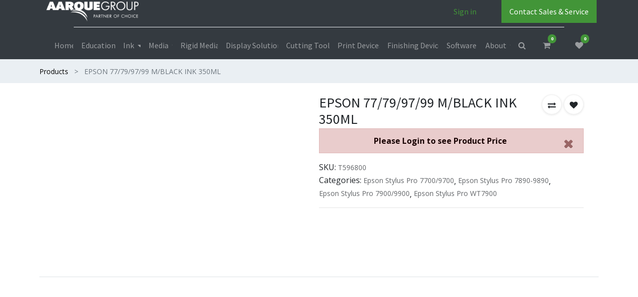

--- FILE ---
content_type: text/html; charset=utf-8
request_url: https://www.aarque.co.nz/shop/t596800-epson-77-79-97-99-m-black-ink-350ml-51952
body_size: 17755
content:


        
        
        

        <!DOCTYPE html>
        
        
            
        
    <html lang="en-US" data-website-id="1" data-oe-company-name="Aarque Group Limited">
            
        
            
            
            
            
                
            
        
        
    <head>
                <meta charset="utf-8"/>
                <meta http-equiv="X-UA-Compatible" content="IE=edge,chrome=1"/>
            <meta name="viewport" content="width=device-width, initial-scale=1, user-scalable=no"/>
        <script async="async" src="https://www.googletagmanager.com/gtag/js?id=G-G9J8TEQWRQ"></script> <script> window.dataLayer = window.dataLayer || []; function gtag(){dataLayer.push(arguments);} gtag('js', new Date()); gtag('config', 'G-G9J8TEQWRQ'); </script>
        <meta name="generator" content="Odoo"/>
        
        
        
            
            
            
        
        
        
            
            
            
                
                    
                        <meta property="og:type" content="website"/>
                    
                
                    
                        <meta property="og:title" content="EPSON 77/79/97/99 M/BLACK INK 350ML"/>
                    
                
                    
                        <meta property="og:site_name" content="Aarque Group Limited"/>
                    
                
                    
                        <meta property="og:url" content="https://www.aarque.co.nz/shop/t596800-epson-77-79-97-99-m-black-ink-350ml-51952"/>
                    
                
                    
                        <meta property="og:image" content="https://www.aarque.co.nz/web/image/product.template/51952/image_1024?unique=dbb229c"/>
                    
                
                    
                        <meta property="og:description"/>
                    
                
            
            
            
                
                    <meta name="twitter:card" content="summary_large_image"/>
                
                    <meta name="twitter:title" content="EPSON 77/79/97/99 M/BLACK INK 350ML"/>
                
                    <meta name="twitter:image" content="https://www.aarque.co.nz/web/image/product.template/51952/image_1024?unique=dbb229c"/>
                
                    <meta name="twitter:description"/>
                
            
        

        
            
            
        
        <link rel="canonical" href="https://www.aarque.co.nz/shop/t596800-epson-77-79-97-99-m-black-ink-350ml-51952"/>

        <link rel="preconnect" href="https://fonts.gstatic.com/" crossorigin=""/>
    
        

                <title> EPSON 77/79/97/99 M/BLACK INK 350ML | Aarque </title>
                <link type="image/x-icon" rel="shortcut icon" href="/web/image/website/1/favicon?unique=0dae2c9"/>
            <link rel="preload" href="/web/static/lib/fontawesome/fonts/fontawesome-webfont.woff2?v=4.7.0" as="font" crossorigin=""/>
            <link type="text/css" rel="stylesheet" href="/web/content/864686-85415fd/1/web.assets_common.css" data-asset-xmlid="web.assets_common" data-asset-version="85415fd"/>
            <link type="text/css" rel="stylesheet" href="/web/content/865457-4b6d3c2/1/web.assets_frontend.css" data-asset-xmlid="web.assets_frontend" data-asset-version="4b6d3c2"/>
        
    
        

                <script id="web.layout.odooscript" type="text/javascript">
                    var odoo = {
                        csrf_token: "25ead37df520041d39c67b2a62f2b223a20c3d61o1800745055",
                        debug: "",
                    };
                </script>
            <script type="text/javascript">
                odoo.session_info = {"is_admin": false, "is_system": false, "is_website_user": true, "user_id": false, "is_frontend": true, "translationURL": "/website/translations", "cache_hashes": {"translations": "5e7093ae0d9a76f185c7adbac6caf15d196d873e"}};
                if (!/(^|;\s)tz=/.test(document.cookie)) {
                    const userTZ = Intl.DateTimeFormat().resolvedOptions().timeZone;
                    document.cookie = `tz=${userTZ}; path=/`;
                }
            </script>
            <script defer="defer" type="text/javascript" src="/web/content/16334-56cb4e2/1/web.assets_common_minimal_js.js" data-asset-xmlid="web.assets_common_minimal_js" data-asset-version="56cb4e2"></script>
            <script defer="defer" type="text/javascript" src="/web/content/16335-d789389/1/web.assets_frontend_minimal_js.js" data-asset-xmlid="web.assets_frontend_minimal_js" data-asset-version="d789389"></script>
            
        
    
            <script defer="defer" type="text/javascript" data-src="/web/content/864691-78192c3/1/web.assets_common_lazy.js" data-asset-xmlid="web.assets_common_lazy" data-asset-version="78192c3"></script>
            <script defer="defer" type="text/javascript" data-src="/web/content/865459-2194840/1/web.assets_frontend_lazy.js" data-asset-xmlid="web.assets_frontend_lazy" data-asset-version="2194840"></script>
        
    
        

                
            
        
    
            
            
        </head>
            <body class="">
                
        
    
            
        <div id="wrapwrap" class="    ">
                
            <div class="te_auto_play_value d-none">
                <span>True</span>
            </div>
        <header id="top" data-anchor="true" data-name="Header" class=" ">
                    <nav data-name="Navbar" class="navbar navbar-expand-lg navbar-light o_colored_level o_cc shadow-sm">
            <div id="top_menu_container" class="container flex-row flex-wrap">
                
    <a href="/" class="navbar-brand logo mr-4">
            <span role="img" aria-label="Logo of Aarque" title="Aarque"><img src="/web/image/website/1/logo/Aarque?unique=0dae2c9" class="img img-fluid" alt="Aarque" loading="lazy"/></span>
        </a>
    
                <div class="ml-3 mr-auto">
                    <div class="oe_structure oe_structure_solo" id="oe_structure_header_slogan_1">
      <section class="s_text_block o_colored_level" data-snippet="s_text_block" data-name="Text">
        <div class="container">
          <h5 class="m-0" data-name="Slogan">
            <br/>
          </h5>
        </div>
      </section>
    </div>
  </div>
                <ul class="nav navbar-nav navbar-expand ml-auto order-last order-lg-0">
                    
            <li class="nav-item ml-3 o_no_autohide_item">
                
                <a href="javascript:void(0);" class="te_signin btn btn-outline-primary">
                    Sign in
                </a>
                
        <div class="modal fade text-left" id="loginRegisterPopup" role="dialog" tabindex="-1">
            <div class="modal-dialog">
                <div class="modal-content">
                    <button type="button" class="close d-md-none" data-dismiss="modal">
                        <i class="fa fa-times"></i>
                    </button>
                    <div class="modal-body">
                        <div role="tabpanel">
                            
                            <ul class="nav nav-tabs" role="tablist">
                                <li role="presentation" class="login_register_tab  ">
                                    <a href="#loginPopup" aria-controls="loginPopup" role="tab" class="active" data-toggle="tab">
                                        Login
                                    </a>
                                </li>
                                
                                    <li role="presentation" class="login_register_tab">
                                        <a href="#registerPopup" aria-controls="registerPopup" role="tab" class="" data-toggle="tab">
                                            Register
                                        </a>
                                    </li>
                                
                            </ul>
                            <div class="tab-content">
                                <div role="tabpanel" class="tab-pane active" id="loginPopup">
                                    
        <form class="oe_login_form" role="form" method="post" onsubmit="this.action = this.action + location.hash" action="/web/login">
            <input type="hidden" name="csrf_token" value="25ead37df520041d39c67b2a62f2b223a20c3d61o1800745055"/>
            <input type="hidden" name="login_form_ept" value="1"/>
            
            
            <div class="form-group field-login">
                <label for="login">Email</label>
                <input type="text" placeholder="Email" name="login" id="login" required="required" autofocus="autofocus" autocapitalize="off" class="form-control "/>
            </div>

            <div class="form-group field-password">
                <label for="password">Password</label>
                <input type="password" placeholder="Password" name="password" id="password" required="required" autocomplete="current-password" maxlength="4096" class="form-control "/>
            </div>

            <div class="alert-success-error">
                <p class="alert alert-success d-none">You are successfully logged in</p>
                <p class="alert alert-danger d-none"></p>
            </div>

            
            

            <div class="clearfix oe_login_buttons text-center mb-1 pt-3">
                <button type="submit" class="btn btn-primary btn-block te_theme_button te_login_button">Log in
                </button>
                
                <div class="justify-content-between mt-2 d-flex small">
                    <a class="open_reset_password" data-keyboard="true" href="#resetPasswordPopup">Reset Password
                    </a>
                </div>
                <div class="o_login_auth"></div>
                
                
            </div>
            <input type="hidden" name="redirect"/>
        </form>

        <form class="oe_reset_password_form te_reset_password_form" role="form" method="post">
            <input type="hidden" name="csrf_token" value="25ead37df520041d39c67b2a62f2b223a20c3d61o1800745055"/>
            <input type="hidden" name="reset_form_ept" value="1"/>

            

            
                <div class="form-group field-login">
                    <label for="login" class="col-form-label">Your Email</label>
                    <input type="text" name="login" id="login" class="form-control" autofocus="autofocus" required="required" autocapitalize="off"/>
                </div>
            

            
            <div class="alert-success-error"></div>
            <input type="hidden" name="redirect"/>
            <input type="hidden" name="token"/>
            <div class="clearfix oe_login_buttons">
                <div class="d-flex justify-content-between align-items-center small">
                    <button type="submit" class="btn btn-primary te_theme_button">Confirm</button>
                    <a class="back_login" href="#loginPopup">Back to Login</a>
                    
                </div>
                <div class="o_login_auth"></div>
            </div>
        </form>
    
                                </div>
                                <div role="tabpanel" class="tab-pane" id="registerPopup">
                                    
        <form class="oe_signup_form_ept oe_signup_form" role="form" method="post" action="/web/signup">
            <input type="hidden" name="csrf_token" value="25ead37df520041d39c67b2a62f2b223a20c3d61o1800745055"/>
            <input type="hidden" name="signup_form_ept" value="1"/>

            
    <div class="form-group field-login">
        <label for="login" class="control-label">Your Email</label>
        <input type="text" name="login" id="login" class="form-control" autofocus="autofocus" autocapitalize="off" required="required"/>
    </div>
    <div class="form-group field-name">
        <label for="name" class="control-label">Your Name</label>
        <input type="text" name="name" id="name" class="form-control" placeholder="e.g. John Doe" required="required"/>
    </div>

    <div class="form-group field-mobile">
        <label for="mobile" class="control-label">Company Name</label>
        <input type="text" name="company_name" id="company_name" class="form-control" placeholder="Company Name" required="required"/>
    </div>

    <div class="form-group field-password">
        <label for="password" class="control-label">Password</label>
        <input type="password" name="password" id="password" class="form-control" required="required"/>
    </div>

    <div class="form-group field-confirm_password">
        <label for="confirm_password" class="control-label">Confirm Password</label>
        <input type="password" name="confirm_password" id="confirm_password" class="form-control" required="required"/>
    </div>


            
            <div class="alert-success-error">
                <p class="alert alert-success d-none">You are successfully register your account</p>
                <p class="alert alert-danger d-none"></p>
            </div>
            
            <input type="hidden" name="redirect"/>
            <input type="hidden" name="token"/>
            <div class="text-center oe_signup_buttons pt-3">
                <button type="submit" class="btn btn-primary btn-block te_theme_button te_signup_button">Sign up
                </button>
                <div class="o_login_auth"></div>
                
                
            </div>
        </form>
    
                                </div>
                            </div>
                        </div>
                    </div>
                </div>
            </div>
        </div>
    
            
        </li>
        
                    
        
        
            
        
    
    
                    <li class="nav-item">
                        <div class="oe_structure oe_structure_solo" id="oe_structure_header_slogan_2">
      <section class="s_text_block o_colored_level" data-snippet="s_text_block" data-name="Text" id="Text" data-anchor="true">
        <div class="container">
          <a href="/contact-us#scrollTop=0" class="btn btn-primary ml-4" data-original-title="" title="" aria-describedby="tooltip527792" target="_blank">Contact Sales &amp; Service</a>
        </div>
      </section>
    </div>
  </li>
                </ul>
                <div class="w-100">
                    <div class="oe_structure oe_structure_solo" id="oe_structure_header_slogan_3">
      <section class="s_text_block o_colored_level" data-snippet="s_text_block" data-name="Text">
        <div class="container">
          <div class="s_hr w-100 pt8 pb8" data-name="Separator">
            <hr class="w-100 mx-auto" style="border-top-width: 1px; border-top-style: solid; border-color: var(--200);"/>
          </div>
        </div>
      </section>
    </div>
  </div>
                
    <button type="button" data-toggle="collapse" data-target="#top_menu_collapse" class="navbar-toggler ">
        <span class="navbar-toggler-icon o_not_editable"></span>
    </button>

                
                 <div id="top_menu_collapse" class="collapse navbar-collapse">
                    
    <ul id="top_menu" class="nav navbar-nav o_menu_loading flex-grow-1 nav-pills">
        
                        
                        
                            
    
            
        
    <li class="nav-item
                
            ">
        <a role="menuitem" href="/" class="nav-link ">
            
            
        <span class="">Home</span>
        
            
                
            
        </a>
    
            
        </li>
    

                        
                            
    
            
        
    
    <li class="nav-item dropdown  position-static">
        <a data-toggle="dropdown" class="nav-link dropdown-toggle o_mega_menu_toggle" href="/aarque-schools-specials-pdf">
                <span class="">Education</span>
            
            
                
            
        </a>
        <div data-name="Mega Menu" class="dropdown-menu o_mega_menu dropdown-menu-left">
    






































<section class="s_mega_menu_multi_menus py-4 o_colored_level undefined o_cc o_cc1" data-name="Multi-Menus">
        <div class="container">
            <div class="row">
                
                
                
                
                
                    <div class="col-lg-3 py-2 text-center">
                        <h4><font class="text-o-color-1" style="">School Specials</font></h4>
                        <nav class="nav flex-column">
                            
                                
                                
                                <a href="/aarque-schools-specials-pdf" class="nav-link" data-name="Menu Item" data-original-title="" title="" aria-describedby="tooltip968780">Term One 2026 Specials</a>
                            
                                
                                
                                <a href="/schools-clearance" class="nav-link" data-name="Menu Item" data-original-title="" title="" aria-describedby="tooltip138925">Binding Clearance</a>
                            
                                
                                
                                
                            
                        </nav>
                    </div>
                
                    <div class="col-lg-3 py-2 text-center">
                        <h4><font class="text-o-color-1" style="">Education Media</font></h4>
                        <nav class="nav flex-column">
                            
                                
                                
                                <a href="/binding-covers" class="nav-link" data-name="Menu Item" data-original-title="" title="" aria-describedby="tooltip975076">Binding Covers</a><a href="/shop/category/binding-854" class="nav-link" data-name="Menu Item" data-original-title="" title="">Binding Coils</a>
                            
                                
                                
                                
                            
                                
                                
                                <a href="/shop/category/card-printing-853" class="nav-link" data-name="Menu Item" data-original-title="" title="" aria-describedby="tooltip738865">Card Printing</a>
                            
                        <a href="/media-standard-pouches" class="nav-link" data-name="Menu Item" data-original-title="" title="" aria-describedby="tooltip293852">Laminating Pouches</a></nav>
                    </div>
                
                    <div class="col-lg-3 py-2 text-center" style="">
                        <h4><font class="text-o-color-1" style="text-align: left; ">Education Equipment</font></h4>
                        <nav class="nav flex-column"><a href="/epson-small-format-printers#scrollTop=0" class="nav-link" data-name="Menu Item" data-original-title="" title="" aria-describedby="tooltip412680">Epson A4 &amp; A3 Printers</a>
                            
                                
                                
                                <a href="#" class="nav-link" data-name="Menu Item" data-original-title="" title="" aria-describedby="tooltip316957">Binding Machines</a>
                            
                                
                                
                                <a href="/desktop-laminators#scrollTop=0" class="nav-link" data-name="Menu Item" data-original-title="" title="" aria-describedby="tooltip323248">Laminators</a>
                            
                                
                                
                                <a href="#" class="nav-link" data-name="Menu Item" data-original-title="" title="" aria-describedby="tooltip810961">Card Printing</a>
                            
                        </nav>
                    </div>
                
                    
                
            </div>
        </div>
    </section>
</div>
    </li>

                        
                            
    
            
        
    
    <li class="nav-item dropdown  position-static">
        <a data-toggle="dropdown" class="nav-link dropdown-toggle o_mega_menu_toggle" href="#">
                <span class="">Ink</span>
            
            
                
            
        </a>
        <div data-name="Mega Menu" class="dropdown-menu o_mega_menu dropdown-menu-left">
    





















































































































































































































































<section class="s_mega_menu_multi_menus py-4 o_colored_level pt8 pb0 undefined o_cc o_cc1" data-name="Multi-Menus" style="">
        <div class="container">
            <div class="row">
                
                
                
                
                
                    <div class="py-2 text-center col-lg-4">
                        <p style="text-align: left;"><font class="text-o-color-1" style="font-size: 24px;">Epson</font></p>
                        <div style="text-align: left;"><nav class="nav flex-column">
                            
                                
                                
                                <a href="/ink-epson-inkjet" class="nav-link" data-name="Menu Item" data-original-title="" title="" aria-describedby="tooltip847306">Inkjet</a>
                            
                                
                                
                                <a href="/ink-epson-dye-sub-and-direct-to-garment#scrollTop=0" class="nav-link" data-name="Menu Item" data-original-title="" title="" aria-describedby="tooltip569251">Dye Sub &amp; DTG</a>
                            
                                
                                
                                <a href="/ink-epson-solvent-and-eco-solvent" class="nav-link" data-name="Menu Item" data-original-title="" title="" aria-describedby="tooltip900947">Eco Solvent</a><a href="/epson-commercial-label#scrollTop=0" class="nav-link" data-name="Menu Item" data-original-title="" title="" aria-describedby="tooltip900947">Commercial Label</a><a href="/epson-uv#scrollTop=0" class="nav-link" data-name="Menu Item" data-original-title="" title="" aria-describedby="tooltip900947">UV</a>
                            
                        </nav></div>
                    </div>
                
                    <div class="py-2 text-center col-lg-4" style="">
                        <p style="text-align: left;"><font class="text-o-color-1" style="font-size: 24px;">HP</font></p>
                        <nav class="nav flex-column"><a href="/ink-hp-latex-1" class="nav-link" data-name="Menu Item" data-original-title="" title="" aria-describedby="tooltip253813">Latex</a>
                            
                                
                                
                                <a href="/ink-hp-inkjet" class="nav-link" data-name="Menu Item" data-original-title="" title="" aria-describedby="tooltip606919">DesignJet</a>
                            
                                
                                
                                
                            
                                
                                
                                <a href="/hp-dye-sub-ink-supplies#scrollTop=0" class="nav-link" data-name="Menu Item" data-original-title="" title="" aria-describedby="tooltip420319">Dye Sub</a><a href="/ink-hp-uv" class="nav-link" data-name="Menu Item" data-original-title="" title="" aria-describedby="tooltip420319">UV</a></nav><br><nav class="flex-column nav"> </nav>
                    </div><div class="py-2 text-center col-lg-4">
                        <p style="text-align: left;"><font class="text-o-color-1" style="font-size: 24px;">KIP</font></p>
                        <nav class="nav flex-column">
                            
                                
                                
                                <a href="/ink-kip-toner" class="nav-link" data-name="Menu Item" data-original-title="" title="" aria-describedby="tooltip606919">Toner</a></nav><span style="color: rgb(66, 149, 56); font-size: 24px; text-align: left;"><div style="text-align: left;"><br>ADSi</div></span><nav class="nav flex-column">
                            
                                
                                
                                
                            
                                
                                
                                
                            
                        <a href="/ink-adsi-inkjet#scrollTop=0" class="nav-link" data-name="Menu Item" data-original-title="" title="" aria-describedby="tooltip63357">Inkjet</a><a href="/ink-adsi-led-toner#scrollTop=0" class="nav-link" data-name="Menu Item" data-original-title="" title="" aria-describedby="tooltip63357">LED Toner</a></nav>
                    </div>
                
                    
                
                    
                
            </div>
        </div>
    </section>

























































































































































































































<section class="s_mega_menu_multi_menus py-4 o_colored_level pb0 pt0 undefined o_cc o_cc1" data-name="Multi-Menus" style="">
        <div class="container">
            <div class="row">
                
                
                
                
                
                    
                
                    
                
                    <div class="py-2 text-center col-lg-4" style="">
                        <p style="text-align: left;"><font style="font-size: 24px;" class="text-o-color-1">Roland</font></p>
                        <nav class="nav flex-column">
                            
                                
                                
                                <a href="/ink-roland-solvent-and-eco-solvent" class="nav-link" data-name="Menu Item" data-original-title="" title="" aria-describedby="tooltip63357">Eco Solvent</a><a href="/roland-resin-ink" class="nav-link" data-name="Menu Item" data-original-title="" title="" aria-describedby="tooltip323082">Resin</a><a href="/roland-dtg-ink-supplies#scrollTop=0" class="nav-link" data-name="Menu Item" data-original-title="" title="" aria-describedby="tooltip63357">Dye Sub &amp; DTG</a><a href="/roland-uv-ink-supplies#scrollTop=0" class="nav-link" data-name="Menu Item" data-original-title="" title="" aria-describedby="tooltip323082">UV</a></nav><br><nav class="nav flex-column"></nav><br><nav class="nav flex-column">
                            
                                
                                
                                
                            
                                
                                
                                
                            
                        </nav>
                    </div><div class="col-lg-4 py-2 text-center" style="">
                        <p style="text-align: left;"><font style="font-size: 24px;" class="text-o-color-1">Canon</font></p><nav class="flex-column nav"><a href="/oce-uv#scrollTop=0" class="nav-link" data-name="Menu Item" data-original-title="" title="" aria-describedby="tooltip323082">UV</a><a href="/oce-toner#scrollTop=0" class="nav-link" data-name="Menu Item" data-original-title="" title="" aria-describedby="tooltip323082">Toner </a></nav><br><nav class="flex-column nav"></nav><br><nav class="flex-column nav"></nav><nav class="flex-column nav"></nav><nav class="flex-column nav"></nav><nav class="flex-column nav"> </nav></div><div class="py-2 text-center col-lg-4" style="">
                        <p style="text-align: left;"><font style="font-size: 24px;" class="text-o-color-1">Jetpro</font></p>
                        <nav class="nav flex-column">
                            
                                
                                
                                <a href="/jetpro-dye-sub-inks#scrollTop=0" class="nav-link" data-name="Menu Item" data-original-title="" title="" aria-describedby="tooltip63357">Dye-Sub</a></nav><br><nav class="nav flex-column"></nav><br><nav class="nav flex-column">
                            
                                
                                
                                
                            
                                
                                
                                
                            
                        </nav>
                    </div>
                
                    
                
            </div>
        </div>
    </section>

















</div>
    </li>

                        
                            
    
            
        
    
    <li class="nav-item dropdown  position-static">
        <a data-toggle="dropdown" class="nav-link dropdown-toggle o_mega_menu_toggle" href="#">
                <span class="">Media</span>
            
            
                
            
        </a>
        <div data-name="Mega Menu" class="dropdown-menu o_mega_menu dropdown-menu-left">
    







































































































































































<section class="s_mega_menu_multi_menus py-4 o_colored_level pt24 pb48 undefined o_cc o_cc1" data-name="Multi-Menus" style="">
        <div class="container">
            <div class="row">
                
                
                
                
                
                    <div class="py-2 text-center col-lg-2" style=""><p style="text-align: left;"><font style="font-size: 24px;" class="text-o-color-1">Durables</font><font style="" class="text-o-color-1">  <br></font></p><nav class="nav flex-column"><a href="/durable-roll-media-promotional-vinyl#scrollTop=0" class="nav-link" data-name="Menu Item" data-original-title="" title="" aria-describedby="tooltip958248">Promotional Vinyl</a><a href="/durable-roll-media-intermediate-vinyl" class="nav-link" data-name="Menu Item" data-original-title="" title="" aria-describedby="tooltip474698">Intermediate Vinyl</a><a href="/durable-roll-media-premium-vinyl" class="nav-link" data-name="Menu Item" data-original-title="" title="" aria-describedby="tooltip481481">Premium Vinyl</a><a href="/durable-roll-media-promotional-laminate#scrollTop=0" class="nav-link" data-name="Menu Item" data-original-title="" title="" aria-describedby="tooltip210750">Promotional Laminate              </a><a href="/durable-roll-media-intermediate-laminate#scrollTop=0" class="nav-link" data-name="Menu Item" data-original-title="" title="" aria-describedby="tooltip210750">Intermediate Laminate              </a><a href="/durable-roll-media-premium-laminate#scrollTop=0" class="nav-link" data-name="Menu Item" data-original-title="" title="" aria-describedby="tooltip210750">Premium Laminate              </a><a href="/window-graphics#scrollTop=0" class="nav-link" data-name="Menu Item" data-original-title="" title="" aria-describedby="tooltip210750">Window Graphics</a><a href="/media-durables-magnetic-media#scrollTop=0" class="nav-link" data-name="Menu Item" data-original-title="" title="" aria-describedby="tooltip210750">Magnetic Media            </a><a href="/media-durables-specialty-media#scrollTop=0" class="nav-link" data-name="Menu Item" data-original-title="" title="" aria-describedby="tooltip210750">Specialty Media               </a><a href="/media-durables-synthetic-media#scrollTop=0" class="nav-link" data-name="Menu Item" data-original-title="" title="" aria-describedby="tooltip210750">Synthetic Media              </a><a href="/durable-roll-media-floor-graphics#scrollTop=0" class="nav-link" data-name="Menu Item" data-original-title="" title="" aria-describedby="tooltip210750">Floor Graphics          </a><a href="/durable-roll-media-floor-graphics-laminate#scrollTop=0" class="nav-link" data-name="Menu Item" data-original-title="" title="" aria-describedby="tooltip210750">Floor Graphics Laminate              </a><a href="/durable-roll-media-graffiti-guard-laminate#scrollTop=0" class="nav-link" data-name="Menu Item" data-original-title="" title="" aria-describedby="tooltip210750">Graffiti Guard Laminate              </a></nav></div><div class="py-2 text-center col-lg-2">
                        <p style="text-align: left;"><font style="font-size: 24px;" class="text-o-color-1">Durables Cont.<br></font></p><nav class="nav flex-column"><a href="/media-backlit#scrollTop=0" class="nav-link" data-name="Menu Item" data-original-title="" title="" aria-describedby="tooltip210750">Backlit             </a><a href="/media-durables-banner#scrollTop=0" class="nav-link" data-name="Menu Item" data-original-title="" title="" aria-describedby="tooltip210750">Banner             </a><a href="/media-durables-canvas#scrollTop=0" class="nav-link" data-name="Menu Item" data-original-title="" title="" aria-describedby="tooltip210750">Canvas              </a><a href="/durable-roll-media-dot-vinyl#scrollTop=0" class="nav-link" data-name="Menu Item" data-original-title="" title="" aria-describedby="tooltip210750">Dot Vinyl              </a><a href="/media-poster-paper#scrollTop=0" class="nav-link" data-name="Menu Item" data-original-title="" title="" aria-describedby="tooltip210750">Poster Paper              </a><a href="/media-architectural-film-digital-wallpaper#scrollTop=0" class="nav-link" data-name="Menu Item" data-original-title="" title="" aria-describedby="tooltip210750">Digital Wallpaper              </a><a href="/durable-roll-media-window-laminate#scrollTop=0" class="nav-link" data-name="Menu Item" data-original-title="" title="" aria-describedby="tooltip210750">Window Laminate              </a><a href="/durable-roll-media-specialty-laminate#scrollTop=0" class="nav-link" data-name="Menu Item" data-original-title="" title="" aria-describedby="tooltip210750">Specialty Laminate              </a><a href="/media-durables-fabric-dye-sublimation#scrollTop=0" class="nav-link" data-name="Menu Item" data-original-title="" title="" aria-describedby="tooltip210750">Fabric &amp; Dye Sublimation              </a><a href="/media-concrete-textured-surfaces#scrollTop=0" class="nav-link" data-name="Menu Item" data-original-title="" title="" aria-describedby="tooltip210750">Concrete &amp; Textured Surfaces              </a><a href="/media-durables-pull-ups-display-stand-media#scrollTop=0" class="nav-link" data-name="Menu Item" data-original-title="" title="" aria-describedby="tooltip210750">Pull Ups &amp; Display Stand Media             </a><a href="/durable-roll-media-mounting-films-application-tapes#scrollTop=0" class="nav-link" data-name="Menu Item" data-original-title="" title="" aria-describedby="tooltip210750">Mounting Films &amp; Application Tapes             </a></nav>
                    </div>
                
                    
                
                    <div class="py-2 text-center col-lg-2"><p style="text-align: left;"><font style="font-size: 24px;" class="text-o-color-1">Thermal  Laminate<br></font></p><nav class="flex-column nav"><a href="/general-purpose-film#scrollTop=0" class="nav-link" data-name="Menu Item" data-original-title="" title="" aria-describedby="tooltip611266">General Purpose Film</a><a href="/lightweight-film#scrollTop=0" class="nav-link" data-name="Menu Item" data-original-title="" title="" aria-describedby="tooltip533766">Lightweight Film</a><a href="/heavier-film#scrollTop=0" class="nav-link" data-name="Menu Item" data-original-title="" title="" aria-describedby="tooltip141561">Heavier Film</a><a href="/photograde-film#scrollTop=0" class="nav-link" data-name="Menu Item" data-original-title="" title="">Photograde Film</a><a href="/low-melt-light-block-film#scrollTop=0" class="nav-link" data-name="Menu Item" data-original-title="" title="">Low Melt &amp; Light Block Film</a><a href="/bopp-film#scrollTop=0" class="nav-link" data-name="Menu Item" data-original-title="" title="">BOPP Film</a><a href="/specialty-film#scrollTop=0" class="nav-link" data-name="Menu Item" data-original-title="" title="">Specialty Film</a></nav><nav class="flex-column nav"></nav></div><div class="col-lg-3 py-2 text-center" style=""><p style="text-align: left;"><font style="font-size: 24px;" class="text-o-color-1">Tools &amp; Accessories<br></font></p><nav class="flex-column nav"><a href="/shop/category/tools-accessories-application-tools-916" class="nav-link" data-name="Menu Item" data-original-title="" title="" aria-describedby="tooltip893761">Application Tools</a><a href="/shop/category/tools-accessories-cleaning-surface-preparation-917" class="nav-link" data-name="Menu Item" data-original-title="" title="" aria-describedby="tooltip893761">Cleaning &amp; Surface Preparation</a><a href="/shop/category/tools-accessories-media-cutting-918" class="nav-link" data-name="Menu Item" data-original-title="" title="" aria-describedby="tooltip893761">Media Cutting</a><a href="/shop/category/tools-accessories-banner-ups-finishing-920" class="nav-link" data-name="Menu Item" data-original-title="" title="" aria-describedby="tooltip893761">Banner Ups Finishing</a><a href="/shop/category/tools-accessories-3mtm-vhb-tapes-135" class="nav-link" data-name="Menu Item" data-original-title="" title="" aria-describedby="tooltip893761">3M™ VHB Tapes</a><a href="/shop/category/tools-accessories-3mtm-knifeless-tapes-919" class="nav-link" data-name="Menu Item" data-original-title="" title="" aria-describedby="tooltip893761">3M™ Knifeless Tapes</a></nav><br><div style="text-align: left;"><span style="color: rgb(66, 149, 56); font-size: 24px;">Pouches</span></div><nav class="flex-column nav"></nav><nav class="flex-column nav"></nav><nav class="flex-column nav"></nav><nav class="flex-column nav"></nav><nav class="flex-column nav"><a href="/media-standard-pouches" class="nav-link" data-name="Menu Item" data-original-title="" title="" aria-describedby="tooltip727103">Laminating Pouches</a></nav><br><br><div style="text-align: left;"><b style="color: rgb(134, 142, 150); font-size: inherit;"><font style="" class="text-o-color-1">Scroll down for more categories</font></b></div><span class="fa fa-2x fa-arrow-down text-o-color-1 float-left" data-original-title="" title="" aria-describedby="tooltip259752" style=""></span><br><nav class="flex-column nav"></nav></div><div class="col-lg-2 py-2 text-center" style=""><p style="text-align: left;"><font style="font-size: 24px;" class="text-o-color-1">Coloured Vinyl<br></font></p><nav class="flex-column nav"><a href="/mactac-macal-8200-pro-series#scrollTop=0" class="nav-link" data-name="Menu Item" data-original-title="" title="" aria-describedby="tooltip722396">Mactac MACal 8200 Pro Series</a><a href="/mactac-macal-8900-pro-series#scrollTop=0" class="nav-link" data-name="Menu Item" data-original-title="" title="" aria-describedby="tooltip9187">Mactac MACal 8900 Pro Series</a><a href="/mactac-macal-9800-pro-series#scrollTop=0" class="nav-link" data-name="Menu Item" data-original-title="" title="" aria-describedby="tooltip21168">Mactac MACal 9800 Pro Series</a><a href="/mactac-macal-9800-ht-pro-series#scrollTop=0" class="nav-link" data-name="Menu Item" data-original-title="" title="" aria-describedby="tooltip744776">Mactac MACal 9800 HT Pro Series</a><a href="/mactac-macal-9800-bf-pro-series#scrollTop=0" class="nav-link" data-name="Menu Item" data-original-title="" title="" aria-describedby="tooltip973711">Mactac MACal 9800 BF Pro Series</a><a href="/mactac-macal-glass-decor-700-series" class="nav-link" data-name="Menu Item" data-original-title="" title="" aria-describedby="tooltip197502">Mactac MACal Glass Decor 700 Series</a><a href="/shop/category/media-coloured-vinyl-3mtm-prespacing-tape-scps-2-574#scrollTop=0" class="nav-link" data-name="Menu Item" data-original-title="" title="" aria-describedby="tooltip878444">3M Application Tape</a><a href="/shop/category/media-coloured-vinyl-durapro-clear-application-tape-575#scrollTop=0" class="nav-link" data-name="Menu Item" data-original-title="" title="" aria-describedby="tooltip893761">Durapro Clear Application Tape</a></nav><br><br><br><nav class="flex-column nav"></nav><nav class="flex-column nav"></nav><nav class="flex-column nav"></nav></div><div class="col-lg-2 py-2 text-center" style=""><br></div><div class="col-lg-3 offset-lg-1 py-2 text-center" style=""><br></div>
                
            </div>
        </div>
    </section>



































































































































































<section class="s_mega_menu_multi_menus py-4 o_colored_level pt0 pb0 undefined o_cc o_cc1" data-name="Multi-Menus">
        <div class="container">
            <div class="row">
                
                
                
                
                
                    <div class="py-2 text-center col-lg-3">
                        <p style="text-align: left;"><font style="font-size: 24px;" class="text-o-color-1">Roll Media - Aqueous<br></font></p>
                        <nav class="nav flex-column"><a href="/aqueous-fine-art#scrollTop=0" class="nav-link" data-name="Menu Item" data-original-title="" title="" aria-describedby="tooltip893761">Fine Art Paper</a>
                            
                                
                                
                                <a href="/aqueous-photo-based-paper#scrollTop=0" class="nav-link" data-name="Menu Item" data-original-title="" title="" aria-describedby="tooltip188360">Photo Based Paper</a>
                            
                                
                                
                                
                            
                                
                                
                                <a href="/aqueous-pull-up-display-media" class="nav-link" data-name="Menu Item" data-original-title="" title="" aria-describedby="tooltip810754">Pull Up Display</a><a href="/aqueous-canvas#scrollTop=0" class="nav-link" data-name="Menu Item" data-original-title="" title="" aria-describedby="tooltip893761">Canvas</a>
                            
                        <a href="/aqueous-synthetic#scrollTop=0" class="nav-link" data-name="Menu Item" data-original-title="" title="">Synthetic</a><a href="/backlit#scrollTop=0" class="nav-link" data-name="Menu Item" data-original-title="" title="" aria-describedby="tooltip973711">Backlit</a><a href="/aqueous-self-adhesive#scrollTop=0" class="nav-link" data-name="Menu Item" data-original-title="" title="" aria-describedby="tooltip197502">Self-Adhesive</a><a href="/aqueous-textile-banner#scrollTop=0" class="nav-link" data-name="Menu Item" data-original-title="" title="" aria-describedby="tooltip878444">Textile Banner</a><a href="/poster-presentation-and-display-paper#scrollTop=0" class="nav-link" data-name="Menu Item" data-original-title="" title="" aria-describedby="tooltip931501">Poster, Presentation &amp; Display Paper</a><a href="/aqueous-proofing-and-pre-press#scrollTop=0" class="nav-link" data-name="Menu Item" data-original-title="" title="" aria-describedby="tooltip893761">Proofing &amp; Pre-Press</a></nav>
                    </div>
                
                    <div class="py-2 text-center col-lg-3">
                        <p style="text-align: left;"><font class="text-o-color-1" style="font-size: 24px;">Photo &amp; Fine Art</font></p>
                        <nav class="flex-column nav"><a href="/media-photo-fine-art-photo-based-paper" class="nav-link" data-name="Menu Item" data-original-title="" title="">Photo Based Paper</a><a href="/media-photo-fine-art-paper" class="nav-link" data-name="Menu Item" data-original-title="" title="" aria-describedby="tooltip481393">Fine Art Paper</a><a href="/media-photo-fine-art-canvas" class="nav-link" data-name="Menu Item" data-original-title="" title="" aria-describedby="tooltip46997">Canvas </a></nav>
                    </div>
                
                    <div class="py-2 text-center col-lg-3">
                        <p style="text-align: left;"><font class="text-o-color-1" style="font-size: 24px;">Roll Media - Labels<br></font></p>
                        <nav class="nav flex-column">
                            
                                
                                
                                <a href="/acpo-labels#scrollTop=0" class="nav-link" data-name="Menu Item" data-original-title="" title="" aria-describedby="tooltip126589">ACPO Labels</a>
                            
                                
                                
                                <a href="/inkjet-labels#scrollTop=0" class="nav-link" data-name="Menu Item" data-original-title="" title="" aria-describedby="tooltip538864">Inkjet Labels</a>
                            
                                
                                
                                <a href="/roll-media-label-finishing-consumables#scrollTop=0" class="nav-link" data-name="Menu Item" data-original-title="" title="" aria-describedby="tooltip166025">Label Finishing Consumables</a>
                            
                        </nav>
                    </div>
                
                    <div class="py-2 text-center col-lg-3">
                        <p style="text-align: left;"><font style="font-size: 24px;" class="text-o-color-1">Plans &amp; Presentations</font></p><h4></h4>
                        <div style="text-align: left;"><nav class="nav flex-column">
                            
                                
                                
                                
                            
                                
                                
                                
                            
                                
                                
                                
                            
                        <a href="/plan-printing#scrollTop=0" class="nav-link" data-name="Menu Item" data-original-title="" title="" aria-describedby="tooltip181724">Plan Printing</a><a href="/drafting#scrollTop=0" class="nav-link" data-name="Menu Item" data-original-title="" title="" aria-describedby="tooltip422259">Drafting</a> <br><h4><font style="" class="text-o-color-1"><br></font></h4><p style="text-align: left;"><font style="font-size: 24px;" class="text-o-color-1"> </font></p><p><br></p></nav></div>
                    </div>
                
            </div>
        </div>
    </section>





















































</div>
    </li>

                        
                            
    
            
        
    
    <li class="nav-item dropdown  position-static">
        <a data-toggle="dropdown" class="nav-link dropdown-toggle o_mega_menu_toggle" href="#">
                <span class="">Rigid Media</span>
            
            
                
            
        </a>
        <div data-name="Mega Menu" class="dropdown-menu o_mega_menu dropdown-menu-left">
    











































































<section class="s_mega_menu_multi_menus py-4 o_colored_level pb0 undefined o_cc o_cc1" data-name="Multi-Menus" style="">
        <div class="container">
            <div class="row">
                
                
                
                
                
                    <div class="col-lg-3 py-2 text-center pb0 pt0"><p style="text-align: left;"> <font class="text-o-color-1" style="font-size: 24px;">Display Board Indoor</font><br></p><nav class="flex-column nav"><div style="text-align: left;"><a href="/rigid-media-classic-single-sided-board#scrollTop=0" class="nav-link" data-name="Menu Item" data-original-title="" title="" aria-describedby="tooltip684379">Classic Single-Sided Board</a><a href="/rigid-media-ultra-single-sided-board#scrollTop=0" class="nav-link" data-name="Menu Item" data-original-title="" title="" aria-describedby="tooltip684379">Ultra Single-Sided Board</a><a href="/rigid-media-ultra-double-sided-board#scrollTop=0" class="nav-link" data-name="Menu Item" data-original-title="" title="" aria-describedby="tooltip684379">Ultra Double-Sided Board</a><a href="/rigid-media-ultra-display-board#scrollTop=0" class="nav-link" data-name="Menu Item" data-original-title="" title="" aria-describedby="tooltip684379">Ultra Display Board</a><a href="/rigid-media-katz-display-board-indoor-glazed#scrollTop=0" class="nav-link" data-name="Menu Item" data-original-title="" title="" aria-describedby="tooltip684379">KATZ Indoor Display Board Glazed</a><h4><font class="text-o-color-1" style=""><br></font></h4><p><font class="text-o-color-1" style="font-size: 24px;">Display Board Outdoor</font></p></div><div style="text-align: left;"><a href="/rigid-media-katz-display-board-outdoor#scrollTop=0" class="nav-link" data-name="Menu Item" data-original-title="" title="" aria-describedby="tooltip684379">KATZ Outdoor Display Board</a><font style="font-size: 24px;" class="text-o-color-1"><br></font><div><font class="text-o-color-1" style="font-size: 24px;">Honeycomb Board</font><br></div><div><a href="https://www.aarque.co.nz/rigid-media-honeycomb-board?#scrollTop=0" class="nav-link" data-name="Menu Item" data-original-title="" title="" aria-describedby="tooltip850825">Honeycomb Board</a><p style="line-height: 27px;"><font class="text-o-color-1" style="font-size: 24px;"><br></font></p><p style="line-height: 27px;"><font class="text-o-color-1" style="font-size: 24px;">Corrugated Board</font></p><font class="text-o-color-1" style="font-size: 24px;"></font></div><a href="https://www.aarque.co.nz/rigid-media-koru-corrugated-board?#scrollTop=0" class="nav-link" data-name="Menu Item" data-original-title="" title="" aria-describedby="tooltip287686" style="text-align: left; background-color: rgb(255, 255, 255);">Koru Corrugated Board</a></div></nav></div><div class="col-lg-3 py-2 text-center pb136 pt0"><nav class="flex-column nav"><div style="text-align: left;"><font style="font-size: 24px;" class="text-o-color-1">Foam Board</font><br></div><div style="text-align: left;"><a href="/rigid-media-pop-foam-board#scrollTop=0" class="nav-link" data-name="Menu Item" data-original-title="" title="" aria-describedby="tooltip518023">POP Foam Board</a><a href="/rigid-media-pop-foam-board-heavy-duty#scrollTop=0" class="nav-link" data-name="Menu Item" data-original-title="" title="" aria-describedby="tooltip518023">POP Foam Board Heavy Duty</a><a href="/rigid-media-pop-foam-board-specialty#scrollTop=0" class="nav-link" data-name="Menu Item" data-original-title="" title="" aria-describedby="tooltip518023">POP Foam Board Specialty</a><a href="/rigid-media-viscom-sign-easyprint#scrollTop=0" class="nav-link" data-name="Menu Item" data-original-title="" title="" aria-describedby="tooltip518023">Viscom Sign Easyprint</a><a href="/rigid-media-viscom-edge-protect-tape#scrollTop=0" class="nav-link" data-name="Menu Item" data-original-title="" title="" aria-describedby="tooltip518023">Viscom Edge Protect Tape</a><font style="font-size: 24px;" class="text-o-color-1"><br></font><font style="font-size: 24px;" class="text-o-color-1"><font class="text-o-color-1">Foam PVC</font><a href="https://www.aarque.co.nz/rigid-media-excel-pvc-foam-board?#scrollTop=0" class="nav-link" data-name="Menu Item" data-original-title="" title="" aria-describedby="tooltip35212" style="background-color: rgb(255, 255, 255); font-size: 16px;">Excel PVC Foam Board</a><div style="color: rgb(33, 37, 41); font-size: 16px;"><font class="text-o-color-1" style="font-size: 24px;"><br></font><font class="text-o-color-1" style="font-size: 24px;">Flute PP</font><br></div><div style="color: rgb(33, 37, 41); font-size: 16px;"><a href="https://www.aarque.co.nz/rigid-media-onyx-flute?#scrollTop=0" class="nav-link" data-name="Menu Item" data-original-title="" title="" aria-describedby="tooltip287686">Onyx Flute</a></div></font></div></nav></div><div class="col-lg-3 py-2 text-center pt0" style=""><div style="text-align: left;"><nav class="flex-column nav"><font style="font-size: 24px;" class="text-o-color-1">Polypropylene</font></nav></div><nav class="flex-column nav"><a href="/rigid-media-viprint-polypropylene#scrollTop=0" class="nav-link" data-name="Menu Item" data-original-title="" title="" aria-describedby="tooltip769528">ViPrint</a><a href="/rigid-media-viprint-clear-polypropylene#scrollTop=0" class="nav-link" data-name="Menu Item" data-original-title="" title="" aria-describedby="tooltip769528">ViPrint Clear</a></nav><div style="text-align: left;"><font style="font-size: 24px;" class="text-o-color-1"><br></font><font style="font-size: 24px;" class="text-o-color-1">Composite Panel</font></div><div style="text-align: left;"><nav class="flex-column nav"><a href="/rigid-media-masterbond-acp-aluminium-fabrication#scrollTop=0" class="nav-link" data-name="Menu Item" data-original-title="" title="" aria-describedby="tooltip35212">Aluminium </a><a href="/rigid-media-masterbond-steel-composite-panel" class="nav-link" data-name="Menu Item" data-original-title="" title="" aria-describedby="tooltip35212">Steel </a></nav><nav class="flex-column nav"><div><span style="text-align: center; font-size: 24px;"><font color="#429538"><br></font><font color="#429538">3M™ VHB Tapes</font></span><br></div><div><a href="https://www.aarque.co.nz/rigid-media-3mtm-vhbtm-tape-4910?#scrollTop=0" class="nav-link" data-name="Menu Item" data-original-title="" title="" aria-describedby="tooltip2127">3M™ 4910</a><a href="https://www.aarque.co.nz/rigid-media-3mtm-vhbtm-tape-4910?#scrollTop=0" class="nav-link" data-name="Menu Item" data-original-title="" title="" aria-describedby="tooltip2127">3M™ 4941</a><a href="https://www.aarque.co.nz/rigid-media-3mtm-vhbtm-tape-5952?#scrollTop=0" class="nav-link" data-name="Menu Item" data-original-title="" title="" aria-describedby="tooltip2127">3M™ 5952</a><a href="/rigid-media-3mtm-tape-primer-94#scrollTop=0" class="nav-link" data-name="Menu Item" data-original-title="" title="" aria-describedby="tooltip2127">3M™ Tape Primer 94</a></div><br></nav></div></div>
                
                    <div class="col-lg-3 py-2 text-center pt0" style="">
                        
                        <nav class="flex-column nav">
                            
                                
                                
                                <div style="text-align: left;"><span style="color: rgb(66, 149, 56); font-size: 24px; text-align: center;">Tools &amp; Accessories </span><br></div><a href="/shop/category/tools-accessories-application-tools-916" class="nav-link" data-name="Menu Item" data-original-title="" title="" aria-describedby="tooltip893761" style="font-size: inherit; display: inline !important;">Application Tools</a><a href="/shop/category/tools-accessories-cleaning-surface-preparation-917" class="nav-link" data-name="Menu Item" data-original-title="" title="" aria-describedby="tooltip893761" style="font-size: inherit; display: inline !important;">Cleaning &amp; Surface Preparation</a><a href="/shop/category/tools-accessories-media-cutting-918" class="nav-link" data-name="Menu Item" data-original-title="" title="" aria-describedby="tooltip893761" style="font-size: inherit; display: inline !important;">Cutting Media</a><a href="/shop/category/tools-accessories-banner-ups-finishing-920" class="nav-link" data-name="Menu Item" data-original-title="" title="" aria-describedby="tooltip893761" style="font-size: inherit; display: inline !important;">Banner Ups Finishing</a><a href="/shop/category/tools-accessories-3mtm-vhb-tapes-135" class="nav-link" data-name="Menu Item" data-original-title="" title="" aria-describedby="tooltip893761" style="font-size: inherit; display: inline !important;">3M™ VHB Tapes</a><a href="/shop/category/tools-accessories-3mtm-knifeless-tapes-919" class="nav-link" data-name="Menu Item" data-original-title="" title="" aria-describedby="tooltip893761" style="font-size: inherit; display: inline !important;">3M™ Knifeless Tapes</a> </nav>
                    </div>
                
            </div>
        </div>
    </section>
</div>
    </li>

                        
                            
    
            
        
    
    <li class="nav-item dropdown  position-static">
        <a data-toggle="dropdown" class="nav-link dropdown-toggle o_mega_menu_toggle" href="#">
                <span class="">Display Solutions</span>
            
            
                
            
        </a>
        <div data-name="Mega Menu" class="dropdown-menu o_mega_menu dropdown-menu-left">
    























































































<section class="s_mega_menu_multi_menus py-4 o_colored_level pb0 undefined o_cc o_cc1" data-name="Multi-Menus" style="">
        <div class="container">
            <div class="row">
                
                
                
                
                
                    <div class="py-2 text-center pb8 col-lg-3">
                        <p style="text-align: left;"><font class="text-o-color-1" style="font-size: 24px;">Roll Up Displays</font></p>
                        <nav class="nav flex-column"><a href="/shop/category/display-solutions-roll-up-displays-roll-up-budget-420#scrollTop=0" class="nav-link" data-name="Menu Item" data-original-title="" title="" aria-describedby="tooltip236049" target="_blank">Roll Up Budget</a>
                            
                                
                                
                                
                            
                                
                                
                                <a href="/shop/category/display-solutions-roll-up-displays-roll-up-lite-421#scrollTop=0" class="nav-link" data-name="Menu Item" data-original-title="" title="" aria-describedby="tooltip313536" target="_blank">Roll Up Lite</a>
                            
                                
                                
                                <a href="/shop/category/display-solutions-roll-up-displays-roll-up-lite-black-422#scrollTop=0" class="nav-link" data-name="Menu Item" data-original-title="" title="" aria-describedby="tooltip236049" target="_blank">Roll Up Lite Black</a><a href="/shop/category/display-solutions-roll-up-displays-roll-up-regular-423#scrollTop=0" class="nav-link" data-name="Menu Item" data-original-title="" title="" aria-describedby="tooltip236049" target="_blank">Roll Up Regular</a><a href="/shop/category/display-solutions-roll-up-displays-roll-up-regular-double-424#scrollTop=0" class="nav-link" data-name="Menu Item" data-original-title="" title="" aria-describedby="tooltip236049" target="_blank">Roll Up Regular Double</a><a href="/shop/category/display-solutions-roll-up-displays-roll-up-prestige-425#scrollTop=0" class="nav-link" data-name="Menu Item" data-original-title="" title="" aria-describedby="tooltip236049" target="_blank">Roll Up Prestige</a><a href="/shop/category/display-solutions-roll-up-displays-roll-up-prestige-double-426#scrollTop=0" class="nav-link" data-name="Menu Item" data-original-title="" title="" aria-describedby="tooltip236049" target="_blank">Roll Up Prestige Double</a><a href="/shop/category/display-solutions-roll-up-displays-roll-up-mini-427#scrollTop=0" class="nav-link" data-name="Menu Item" data-original-title="" title="" aria-describedby="tooltip236049" target="_blank">Roll Up Mini</a><a href="/shop/category/display-solutions-roll-up-displays-roll-up-spare-parts-lite-regular-428" class="nav-link" data-name="Menu Item" data-original-title="" title="" aria-describedby="tooltip236049" target="_blank">Roll Up Spare Parts - Lite &amp; Regular</a><a href="/shop/category/display-solutions-roll-up-displays-roll-up-spare-parts-prestige-429" class="nav-link" data-name="Menu Item" data-original-title="" title="" aria-describedby="tooltip236049" target="_blank">Roll Up Spare Parts - Prestige</a></nav><br><p style='color: rgb(33, 37, 41); font-family: "Open Sans", "Odoo Unicode Support Noto", sans-serif; line-height: 27px; text-align: left;'><font class="text-o-color-1" style="font-size: 24px;">Display Walls</font></p><div style="text-align: left;"><nav class="flex-column nav"><a href="https://www.aarque.co.nz/shop/category/display-solutions-display-walls-pop-up-display-wall-447#scrollTop=0" class="nav-link" data-name="Menu Item" data-original-title="" title="" aria-describedby="tooltip343851" target="_blank">Pop Up Display Wall</a><a href="https://www.aarque.co.nz/shop/category/display-solutions-display-walls-pop-up-textile-wall-448#scrollTop=0" class="nav-link" data-name="Menu Item" data-original-title="" title="" aria-describedby="tooltip439749" target="_blank">Pop Up Textile Wall</a><a href="https://www.aarque.co.nz/shop/category/display-solutions-display-walls-pop-up-display-wall-components-449#scrollTop=0" class="nav-link" data-name="Menu Item" data-original-title="" title="" aria-describedby="tooltip439749" target="_blank">Pop Up Display Wall - Components</a></nav></div><nav class="nav flex-column">
                            
                        </nav>
                    </div>
                
                    <div class="col-lg-3 py-2 text-center">
                        <p style="text-align: left;"><font class="text-o-color-1" style="font-size: 24px;">L Banners</font></p>
                        <div style="text-align: left;"><nav class="flex-column nav">
                            
                                
                                
                                <a href="/shop/category/display-solutions-l-banners-l-banner-premium-430#scrollTop=0" class="nav-link" data-name="Menu Item" data-original-title="" title="" aria-describedby="tooltip343851" target="_blank">L Banner Premium </a><a href="/shop/category/display-solutions-l-banners-l-banner-light-431#scrollTop=0" class="nav-link" data-name="Menu Item" data-original-title="" title="" aria-describedby="tooltip439749" target="_blank">L Banner Light </a><a href="/shop/category/display-solutions-l-banners-l-banner-super-wide-432#scrollTop=0" class="nav-link" data-name="Menu Item" data-original-title="" title="" aria-describedby="tooltip439749" target="_blank">L Banner Super Wide</a><font class="text-o-color-1" style="font-size: 24px;"><br></font><font class="text-o-color-1" style="font-size: 24px;">X Banners</font><a href="/shop/category/display-solutions-x-banners-x-banner-small-large-433" class="nav-link" data-name="Menu Item" data-original-title="" title="" aria-describedby="tooltip36985" target="_blank">X Banner Small &amp; Large</a><a href="/shop/category/display-solutions-x-banners-x-banner-lite-434#scrollTop=0" class="nav-link" data-name="Menu Item" data-original-title="" title="" aria-describedby="tooltip36985" target="_blank">X Banner Lite</a><font class="text-o-color-1" style="font-size: 24px;"><br></font><font class="text-o-color-1" style="font-size: 24px;">Banner Finishing<br></font><nav class="nav flex-column" style="text-align: center;"><a href="https://www.aarque.co.nz/shop/category/display-solutions-banner-finishing-banner-ups-bravotabs-453#scrollTop=0" class="nav-link" data-name="Menu Item" data-original-title="" title="" aria-describedby="tooltip313536" target="_blank">Banner Ups® BravoTabs</a></nav><a href="/shop/category/display-solutions-banner-finishing-banner-ups-edgetabs-454#scrollTop=0" class="nav-link" data-name="Menu Item" data-original-title="" title="" aria-describedby="tooltip236049" target="_blank">Banner Ups® EdgeTabs</a><a href="/shop/category/display-solutions-banner-finishing-banner-ups-powertabs-455#scrollTop=0" class="nav-link" data-name="Menu Item" data-original-title="" title="" aria-describedby="tooltip236049" target="_blank">Banner Ups® PowerTabs</a><a href="/shop/category/display-solutions-banner-finishing-banner-ups-powerpunch-456#scrollTop=0" class="nav-link" data-name="Menu Item" data-original-title="" title="" aria-describedby="tooltip236049" target="_blank">Banner Ups® PowerPunch</a><a href="#" class="nav-link" data-name="Menu Item" data-original-title="" title="" aria-describedby="tooltip236049">Banner Ups® PowerTape</a><a href="/shop/category/display-solutions-banner-finishing-banner-ups-tigertape-458#scrollTop=0" class="nav-link" data-name="Menu Item" data-original-title="" title="" aria-describedby="tooltip236049" target="_blank">Banner Ups® TigerTape</a><a href="/shop/category/display-solutions-banner-finishing-banner-ups-starter-kit-459#scrollTop=0" class="nav-link" data-name="Menu Item" data-original-title="" title="" aria-describedby="tooltip236049" target="_blank">Banner Ups® Starter Kit</a><a href="/shop/category/display-solutions-banner-finishing-easy-eyelet-system-460#scrollTop=0" class="nav-link" data-name="Menu Item" data-original-title="" title="" aria-describedby="tooltip236049" target="_blank">Easy Eyelet System</a><a href="/shop/category/display-solutions-banner-finishing-klingontm-banner-clips-461#scrollTop=0" class="nav-link" data-name="Menu Item" data-original-title="" title="" aria-describedby="tooltip236049" target="_blank">Klingon™ Banner Clips</a><a href="/shop/category/display-solutions-banner-finishing-pick-n-hook-for-corrugated-plastic-462#scrollTop=0" class="nav-link" data-name="Menu Item" data-original-title="" title="" aria-describedby="tooltip236049" target="_blank">Pick N' Hook for Corrugated Plastic</a><a href="/shop/category/display-solutions-banner-finishing-twist-n-hook-for-foam-board-463#scrollTop=0" class="nav-link" data-name="Menu Item" data-original-title="" title="" aria-describedby="tooltip236049" target="_blank">Twist N' Hook for Foam Board</a><a href="/shop/category/display-solutions-banner-finishing-banner-ups-pulltest-730" class="nav-link" data-name="Menu Item" data-original-title="" title="" aria-describedby="tooltip236049" target="_blank">Banner Ups® PullTest</a></nav></div><br><nav class="nav flex-column"><br></nav><br><nav class="nav flex-column">
                            
                        </nav>
                    </div>
                
                    <div class="py-2 text-center col-lg-4"><p style="text-align: left;"><font class="text-o-color-1" style="font-size: 24px;">Snap Frames &amp; Banner Rails<br></font></p><nav class="nav flex-column"><a href="/shop/category/display-solutions-snap-frames-banner-rails-snap-frame-mitre-corner-435#scrollTop=0" class="nav-link" data-name="Menu Item" data-original-title="" title="" aria-describedby="tooltip29785" target="_blank">Snap Frame - Mitre Corner</a><a href="/shop/category/display-solutions-snap-frames-banner-rails-snap-frame-lite-mitre-corner-436#scrollTop=0" class="nav-link" data-name="Menu Item" data-original-title="" title="" aria-describedby="tooltip904494" target="_blank">Snap Frame - Lite Mitre Corner</a><a href="/shop/category/display-solutions-snap-frames-banner-rails-banner-rail-437#scrollTop=0" class="nav-link" data-name="Menu Item" data-original-title="" title="" aria-describedby="tooltip36985" target="_blank">Banner Rail  </a></nav><div style="text-align: left;"><nav class="flex-column nav"><font class="text-o-color-1" style="font-size: 24px;"><br></font><font class="text-o-color-1" style="font-size: 24px;">A Frames</font><a href="/shop/category/display-solutions-a-frames-aluminium-a-frame-438#scrollTop=0" class="nav-link" data-name="Menu Item" data-original-title="" title="" aria-describedby="tooltip36985" target="_blank">Aluminium A-Frame  </a><a href="/shop/category/display-solutions-a-frames-mini-a-frame-440#scrollTop=0" class="nav-link" data-name="Menu Item" data-original-title="" title="" aria-describedby="tooltip36985" target="_blank">Mini A-Frame</a></nav><p style='color: rgb(33, 37, 41); font-family: "Open Sans", "Odoo Unicode Support Noto", sans-serif; line-height: 27px;'><font class="text-o-color-1" style="font-size: 24px;"><br></font></p><p style='color: rgb(33, 37, 41); font-family: "Open Sans", "Odoo Unicode Support Noto", sans-serif; line-height: 27px;'><font class="text-o-color-1" style="font-size: 24px;">Portable Counters<br></font></p><nav class="nav flex-column" style="text-align: center;"><a href="https://www.aarque.co.nz/shop/category/display-solutions-portable-counters-ezy-pop-up-counter-443#scrollTop=0" class="nav-link" data-name="Menu Item" data-original-title="" title="" aria-describedby="tooltip29785" target="_blank">Ezy Pop Up Counter</a><a href="https://www.aarque.co.nz/shop/category/display-solutions-portable-counters-pop-up-counter-classic-444#scrollTop=0" class="nav-link" data-name="Menu Item" data-original-title="" title="" aria-describedby="tooltip904494" target="_blank">Pop Up Counter Classic</a><a href="https://www.aarque.co.nz/shop/category/display-solutions-portable-counters-pop-up-abs-counter-the-lemonade-stand-445#scrollTop=0" class="nav-link" data-name="Menu Item" data-original-title="" title="" aria-describedby="tooltip36985" target="_blank"> Pop Up ABS Counter "The Lemonade Stand" </a><a href="https://www.aarque.co.nz/shop/category/display-solutions-portable-counters-pop-up-abs-counter-components-446#scrollTop=0" class="nav-link" data-name="Menu Item" data-original-title="" title="" aria-describedby="tooltip36985">Pop Up ABS Counter Components </a></nav><nav class="flex-column nav"></nav></div></div><div class="py-2 text-center col-lg-2"><div style="text-align: left;"><small><font style="font-size: 24px;" class="text-o-color-1">Outdoor</font></small><small><font style="font-size: 24px;" class="text-o-color-1"> Displays</font></small></div><nav class="nav flex-column"><a href="/shop/category/display-solutions-outdoor-displays-roll-up-outdoor-double-441#scrollTop=0" class="nav-link" data-name="Menu Item" data-original-title="" title="" aria-describedby="tooltip462847" target="_blank">Roll Up Outdoor Double</a><a href="/shop/category/display-solutions-outdoor-displays-nota-footpath-stands-442#scrollTop=0" class="nav-link" data-name="Menu Item" data-original-title="" title="" aria-describedby="tooltip527232" target="_blank">NOTA Footpath Stands</a></nav><div style="text-align: left;"><nav class="nav flex-column"><small><font style="font-size: 24px;" class="text-o-color-1"><br></font></small><small><font style="font-size: 24px;" class="text-o-color-1">Textile Displays</font></small><a href="/shop/category/display-solutions-textile-displays-complete-texframe-kits-450#scrollTop=0" class="nav-link" data-name="Menu Item" data-original-title="" title="" aria-describedby="tooltip527232" target="_blank">Complete TexFrame Kits</a><a href="/shop/category/display-solutions-textile-displays-texframe-lengths-451" class="nav-link" data-name="Menu Item" data-original-title="" title="" aria-describedby="tooltip527232" target="_blank">TexFrame Lengths</a><a href="/shop/category/display-solutions-textile-displays-texframe-components-452" class="nav-link" data-name="Menu Item" data-original-title="" title="" aria-describedby="tooltip527232" target="_blank">TexFrame Components</a></nav><font class="text-o-color-1" style="font-size: 24px;"><br></font><font class="text-o-color-1" style="font-size: 24px;">Other Displays</font><a href="https://www.aarque.co.nz/shop/category/display-solutions-other-displays-z-fold-brochure-holder-464#scrollTop=0" class="nav-link" data-name="Menu Item" data-original-title="" title="" aria-describedby="tooltip36985" target="_blank" style="background-color: rgb(255, 255, 255); padding: 0.5rem 0.2rem;">Z Fold Brochure Holder</a><a href="https://www.aarque.co.nz/shop/category/display-solutions-other-displays-rigid-brochure-holder-465#scrollTop=0" class="nav-link" data-name="Menu Item" data-original-title="" title="" aria-describedby="tooltip36985" target="_blank" style="background-color: rgb(255, 255, 255); padding: 0.5rem 0.2rem;">Rigid Brochure Holder</a><nav class="nav flex-column"></nav></div></div></div>
        </div>
    </section>













































































</div>
    </li>

                        
                            
    
            
        
    
    <li class="nav-item dropdown  position-static">
        <a data-toggle="dropdown" class="nav-link dropdown-toggle o_mega_menu_toggle" href="#">
                <span class="">Cutting Tools</span>
            
            
                
            
        </a>
        <div data-name="Mega Menu" class="dropdown-menu o_mega_menu dropdown-menu-left">
    






























<section class="s_mega_menu_multi_menus py-4 o_colored_level undefined o_cc o_cc1" data-name="Multi-Menus" style="">
        <div class="container">
            <div class="row">
                
                
                
                
                
                    <div class="py-2 text-center col-lg-2" style="">
                        <p style="text-align: left;"><font class="text-o-color-1" style="font-size: 24px;">Roland</font><br></p>
                        <nav class="nav flex-column">
                            
                                
                                
                                <a href="/shop/category/cutting-tools-roland-cutting-blades-846" class="nav-link" data-name="Menu Item" data-original-title="" title="" aria-describedby="tooltip856966">Cutting Blades</a>
                            
                                
                                
                                
                            
                                
                                
                                <a href="/shop/category/cutting-tools-roland-routing-tools-847" class="nav-link" data-name="Menu Item" data-original-title="" title="" aria-describedby="tooltip833482">Milling &amp; Engraving</a><a href="#" class="nav-link" data-name="Menu Item" data-original-title="" title="" aria-describedby="tooltip833482"><br></a>
                            
                        </nav>
                    </div><div class="py-2 text-center col-lg-2" style="">
                        <p style="text-align: left;"><font class="text-o-color-1" style="font-size: 24px;">Zund</font><br></p>
                        <nav class="nav flex-column">
                            
                                
                                
                                <a href="/shop/category/cutting-tools-zund-cutting-blades-138" class="nav-link" data-name="Menu Item" data-original-title="" title="" aria-describedby="tooltip856966">Cutting Blades</a>
                            
                                
                                
                                
                            
                                
                                
                                <a href="/shop/category/cutting-tools-zund-routing-tools-850" class="nav-link" data-name="Menu Item" data-original-title="" title="" aria-describedby="tooltip833482">Routing Bits</a><a href="#" class="nav-link" data-name="Menu Item" data-original-title="" title="" aria-describedby="tooltip833482"><br></a>
                            
                        </nav>
                    </div><div class="py-2 text-center col-lg-2" style="">
                        <p style="text-align: left;"><font style="font-size: 24px;" class="text-o-color-1">Summa</font><br></p>
                        <nav class="nav flex-column">
                            
                                
                                
                                
                            
                                
                                
                                
                            
                                
                                
                                <a href="/shop/category/cutting-tools-summa-cutting-blades-860" class="nav-link" data-name="Menu Item" data-original-title="" title="" aria-describedby="tooltip833482">Cutting Blades</a><a href="/shop/category/cutting-tools-summa-routing-tools-861" class="nav-link" data-name="Menu Item" data-original-title="" title="" aria-describedby="tooltip833482">Routing Bits</a><a href="#" class="nav-link" data-name="Menu Item" data-original-title="" title="" aria-describedby="tooltip833482"><br></a>
                            
                        </nav>
                    </div>
                
                    
                
                    
                
                    
                
            </div>
        </div>
    </section>
</div>
    </li>

                        
                            
    
            
        
    
    <li class="nav-item dropdown  position-static">
        <a data-toggle="dropdown" class="nav-link dropdown-toggle o_mega_menu_toggle" href="#">
                <span class="">Print Devices</span>
            
            
                
            
        </a>
        <div data-name="Mega Menu" class="dropdown-menu o_mega_menu dropdown-menu-left">
    













































































































<section class="s_mega_menu_multi_menus py-4 o_colored_level pb40 undefined o_cc o_cc1" data-name="Multi-Menus" style="">
        <div class="container">
            <div class="row">
                
                
                
                
                
                    <div class="py-2 text-center col-lg-2">
                        <p style="text-align: left;"><font style="font-size: 24px;" class="text-o-color-1">Wide Format<br></font></p>
                        <nav class="nav flex-column"><a href="/canon-durable-printers#scrollTop=0" class="nav-link" data-name="Menu Item" data-original-title="" title="" aria-describedby="tooltip449919">Canon</a><a href="/epson-eco-sol-printers#scrollTop=0" class="nav-link" data-name="Menu Item" data-original-title="" title="" aria-describedby="tooltip449919">Epson</a><a href="/hardware-wide-format-latex-printers#scrollTop=0" class="nav-link" data-name="Menu Item" data-original-title="" title="" aria-describedby="tooltip449919">HP</a><a href="/hardware-wide-format-solvent-printers#scrollTop=0" class="nav-link" data-name="Menu Item" data-original-title="" title="">Roland</a><a href="/kip-durable-printers#scrollTop=0" class="nav-link" data-name="Menu Item" data-original-title="" title="">KIP</a></nav><p style='color: rgb(33, 37, 41); font-family: "Open Sans", "Odoo Unicode Support Noto", sans-serif; line-height: 27px; text-align: left;'><font class="text-o-color-1" style="font-size: 24px;"><br></font></p><p style='color: rgb(33, 37, 41); font-family: "Open Sans", "Odoo Unicode Support Noto", sans-serif; line-height: 27px; text-align: left;'><font class="text-o-color-1" style="font-size: 24px;">Small Format<br></font></p><nav class="nav flex-column"><a href="https://www.aarque.co.nz/epson-small-format-printers?#scrollTop=0" class="nav-link" data-name="Menu Item" data-original-title="" title="">Epson</a></nav><nav class="nav flex-column">
                            
                                
                                
                                
                            
                                
                                
                                
                            
                                
                                
                                
                            
                        </nav>
                    </div>
                
                    <div class="col-lg-3 py-2 text-center" style="">
                        <p style="text-align: left;"><font class="text-o-color-1" style="font-size: 24px;">Technical Printers<br>
                        </font></p><nav class="flex-column nav"><a href="/canon-technical-printers" class="nav-link" data-name="Menu Item" data-original-title="" title="">Canon </a><a href="/epson-technical-printers#scrollTop=0" class="nav-link" data-name="Menu Item" data-original-title="" title="">Epson</a><a href="/hp-small-format-printers#scrollTop=0" class="nav-link" data-name="Menu Item" data-original-title="" title="">HP</a></nav><br><div style="text-align: left;"><span style="color: rgb(66, 149, 56); font-size: 24px;">Photography </span><br><span style="color: rgb(66, 149, 56); font-size: 24px;">&amp; Fine Art</span><br></div><nav class="flex-column nav">
                            
                                
                                
                                
                            
                                
                                
                                
                            
                                
                                
                                
                            
                        <a href="/epson-photography-fine-art#scrollTop=0" class="nav-link" data-name="Menu Item" data-original-title="" title="" aria-describedby="tooltip586762">Epson</a></nav>
                    </div><div class="col-lg-2 pb0 py-2 text-center" style="">
                        <p style="text-align: left;"><font style="font-size: 24px;" class="text-o-color-1">DTG
                        </font></p><nav class="flex-column nav"><a href="/direct-to-garment-printers#scrollTop=0" class="nav-link" data-name="Menu Item" data-original-title="" title="" aria-describedby="tooltip43597">Epson</a><a href="/schulze-hardware#scrollTop=0" class="nav-link" data-name="Menu Item" data-original-title="" title="" aria-describedby="tooltip338287">Schulze</a></nav><div style="text-align: left;"><br><span style="color: rgb(66, 149, 56); font-size: 24px;">DTF</span><br></div><nav class="flex-column nav"><a href="/d-gen-direct-to-fabric-printers#scrollTop=0" class="nav-link" data-name="Menu Item" data-original-title="" title="">d.gen</a><a href="/epson-direct-to-fabric-printers" class="nav-link" data-name="Menu Item" data-original-title="" title="" style="font-size: inherit; display: inline !important;">Epson</a><a href="/roland-direct-to-fabric-printers" class="nav-link" data-name="Menu Item" data-original-title="" title="" style="font-size: inherit; display: inline !important;">Roland</a></nav><br><nav class="flex-column nav"></nav><nav class="flex-column nav"></nav><br><nav class="flex-column nav"></nav></div><div class="col-lg-2 pb0 py-2 text-center" style=""><p style="text-align: left;"><font class="text-o-color-1" style="font-size: 24px;">DyeSub</font><br></p><nav class="flex-column nav"><a href="/epson-dye-sublimation-printers" class="nav-link" data-name="Menu Item" data-original-title="" title="" aria-describedby="tooltip873583">Epson</a><a href="/hp-dye-sublimation-printers#scrollTop=0" class="nav-link" data-name="Menu Item" data-original-title="" title="" aria-describedby="tooltip586762">HP</a></nav><div style="text-align: left;"><font style="font-size: 24px;" class="text-o-color-1"><br></font><font style="font-size: 24px;" class="text-o-color-1">Used Equipment<br></font></div><nav class="flex-column nav"></nav><nav class="flex-column nav"><a href="/used-equipment-landing-page#scrollTop=0" class="nav-link" data-name="Menu Item" data-original-title="" title="">Used Equipment</a></nav>    <nav class="flex-column nav"><a href="/used-equipment-landing-page#scrollTop=0" class="nav-link" data-name="Menu Item" data-original-title="" title=""></a></nav></div><div class="py-2 text-center col-lg-2" style=""><p style="text-align: left;"><font class="text-o-color-1" style="font-size: 24px;">Label Solution's<br></font></p><nav class="nav flex-column"><a href="/epson-label-printers#scrollTop=0" class="nav-link" data-name="Menu Item" data-original-title="" title="">Epson</a><a href="/gm-label-systems#scrollTop=0" class="nav-link" data-name="Menu Item" data-original-title="" title="">GM</a><a href="/scorpio-digital-label-finishing-systems#scrollTop=0" class="nav-link" data-name="Menu Item" data-original-title="" title="">Scorpio</a></nav></div></div>
        </div>
    </section>




























</div>
    </li>

                        
                            
    
            
        
    
    <li class="nav-item dropdown  position-static">
        <a data-toggle="dropdown" class="nav-link dropdown-toggle o_mega_menu_toggle" href="#">
                <span class="">Finishing Devices</span>
            
            
                
            
        </a>
        <div data-name="Mega Menu" class="dropdown-menu o_mega_menu dropdown-menu-left">
    





























































































































<ol></ol>











































































<ol></ol>



































<section class="s_mega_menu_multi_menus py-4 o_colored_level pb24 undefined o_cc o_cc1" data-name="Multi-Menus" style=""><div class="container"><div class="row"><div class="py-2 text-center pt0 col-lg-2"><p style="text-align: left;"><font style="font-size: 24px;" class="text-o-color-1">Digital Cutters</font></p><div style="text-align: left;"><nav class="flex-column nav"><a href="/roland-large-format-vinyl-cutters#scrollTop=0" class="nav-link" data-name="Menu Item" data-original-title="" title="">Roland</a><a href="/zund-digital-cutting-systems#scrollTop=0" class="nav-link" data-name="Menu Item" data-original-title="" title="" aria-describedby="tooltip139101">Zund</a><a href="/fotoba-digital-cutters#scrollTop=0" class="nav-link" data-name="Menu Item" data-original-title="" title="" aria-describedby="tooltip139101">Fotoba</a></nav><br><p style="text-align: left;"><font style="font-size: 24px;" class="text-o-color-1">Milling Machines</font><font style="" class="text-o-color-1"> </font></p><nav class="flex-column nav"><a href="/roland-cnc-milling-machines#scrollTop=0" class="nav-link" data-name="Menu Item" data-original-title="" title="" aria-describedby="tooltip139101">Roland</a></nav><br><nav class="flex-column nav"><font class="text-o-color-1" style="font-size: 24px;">Laser Engravers</font><a href="/laser-engravers-roland#scrollTop=0" class="nav-link" data-name="Menu Item" data-original-title="" title="">Roland</a><a href="/laser-engravers-roland#scrollTop=0" class="nav-link" data-name="Menu Item" data-original-title="" title=""><br></a></nav></div></div><div class="py-2 text-center pb0 pt0 col-lg-4" style=""><p style="text-align: left;"><font class="text-o-color-1" style="font-size: 24px;">       Commercial Laminators</font></p><div style="text-align: left;"><nav class="flex-column nav"></nav><nav class="flex-column nav"><a href="/bagel-systems-commercial-laminators#scrollTop=0" class="nav-link" data-name="Menu Item" data-original-title="" title="" aria-describedby="tooltip360711">             Bagel</a><a href="/gmp-commercial-laminators#scrollTop=0" class="nav-link" data-name="Menu Item" data-original-title="" title="" aria-describedby="tooltip360711">             GMP</a><font class="text-o-color-1" style=""><p><br></p></font><font class="text-o-color-1" style=""><p><span style="font-size: 24px;">      Used Equipment</span><br></p></font><a href="/used-equipment-landing-page#scrollTop=0" class="nav-link" data-name="Menu Item" data-original-title="" title="">            Link to page</a><font class="text-o-color-1" style=""><p><br></p></font><div style="text-align: center;"><p style="text-align: left;"><font style="font-size: 24px;" class="text-o-color-1">       Application Tables</font></p></div></nav><nav class="flex-column nav"><a href="/polar-application-tables#scrollTop=0" class="nav-link" data-name="Menu Item" data-original-title="" title="" aria-describedby="tooltip774336">             Polar</a><div style="text-align: left;"><p style=""><font class="text-o-color-1" style=""><br></font></p><p style=""><font class="text-o-color-1" style="font-size: 24px;">       Laser Decorators</font><font class="text-o-color-1" style=""><br></font></p></div><a href="/laser-decorator-roland#scrollTop=0" class="nav-link" data-name="Menu Item" data-original-title="" title="" target="_blank">             Roland</a></nav></div></div><div class="py-2 text-center pt0 col-lg-3" style=""><p style="text-align: left;"><font class="text-o-color-1" style="font-size: 24px;">Wide Format - Laminators<br></font></p><div style="text-align: left;"><nav class="flex-column nav"><a href="/polar-wide-format-laminators-cold-heat-assist#scrollTop=0" class="nav-link" data-name="Menu Item" data-original-title="" title="">Polar</a><div style="text-align: left;"><p style=""><font class="text-o-color-1" style="font-size: 24px;"><br></font></p><p style=""><font class="text-o-color-1" style="font-size: 24px;">Label Systems</font><font class="text-o-color-1" style=""><br></font></p></div><a href="https://odoo.aarque.co.nz/gm-label-systems?#scrollTop=0" class="nav-link" data-name="Menu Item" data-original-title="" title="" aria-describedby="tooltip79523">GM</a><a href="/scorpio-digital-label-finishing-systems#scrollTop=0" class="nav-link" data-name="Menu Item" data-original-title="" title="" aria-describedby="tooltip79523">Scorpio</a></nav><br><span style="color: rgb(66, 149, 56); font-size: 24px;">Heat Press</span></div><div style="text-align: left;"><nav class="flex-column nav"><a href="/schulze-hardware" class="nav-link" data-name="Menu Item" data-original-title="" title="">Schulze </a></nav></div></div><div class="py-2 text-center pb0 pt0 col-lg-3" style=""><p style="text-align: left;"><font class="text-o-color-1" style="font-size: 24px;">Trade Roll - Laminators<br></font></p><div style="text-align: left;"><nav class="flex-column nav"><a href="/gmp-trade-roll-laminators#scrollTop=0" class="nav-link" data-name="Menu Item" data-original-title="" title="" aria-describedby="tooltip79523">GMP</a></nav><p><font style="" class="text-o-color-1"><br></font></p><p><font style="font-size: 24px;" class="text-o-color-1">Laminators</font></p><nav class="flex-column nav"></nav><nav class="flex-column nav"><a href="/desktop-laminators#scrollTop=0" class="nav-link" data-name="Menu Item" data-original-title="" title="" aria-describedby="tooltip79523">Desktop Laminators</a></nav><br><p><font style="font-size: 24px;" class="text-o-color-1"><br></font></p><p><font style="font-size: 24px;" class="text-o-color-1">Trimmers</font></p><nav class="flex-column nav"><a href="/neolt-trimmers#scrollTop=0" class="nav-link" data-name="Menu Item" data-original-title="" title="">Neolt</a><a href="/trimalco-trim-cutters#scrollTop=0" class="nav-link" data-name="Menu Item" data-original-title="" title="">Trimalco </a></nav><font style="font-size: 24px;" class="text-o-color-1"><br></font><font style="font-size: 24px;" class="text-o-color-1">Cutting Mats</font><nav class="flex-column nav"><a href="/polar-cutting-mats#scrollTop=0" class="nav-link" data-name="Menu Item" data-original-title="" title="" aria-describedby="tooltip79523">Polar</a></nav></div></div></div></div></section>

















































</div>
    </li>

                        
                            
    
            
        
    
    <li class="nav-item dropdown  position-static">
        <a data-toggle="dropdown" class="nav-link dropdown-toggle o_mega_menu_toggle" href="#">
                <span class="">Software</span>
            
            
                
            
        </a>
        <div data-name="Mega Menu" class="dropdown-menu o_mega_menu dropdown-menu-left">
    















<section class="s_mega_menu_multi_menus py-4 o_colored_level undefined o_cc o_cc1" data-name="Multi-Menus">
        <div class="container">
            <div class="row">
                
                
                
                
                
                    <div class="py-2 text-center col-lg-2">
                        <p style="text-align: left;"><font class="text-o-color-1" style="font-size: 24px;">RIP Software<br></font></p>
                        <nav class="nav flex-column">
                            
                                
                                
                                <a href="/caldera-software#scrollTop=0" class="nav-link" data-name="Menu Item" data-original-title="" title="" aria-describedby="tooltip806142">Caldera</a>
                            
                                
                                
                                <a href="/colorgate-rip-software#scrollTop=0" class="nav-link" data-name="Menu Item" data-original-title="" title="" aria-describedby="tooltip20681">ColorGATE</a>
                            
                                
                                
                                <a href="/flexi-rip-software#scrollTop=0" class="nav-link" data-name="Menu Item" data-original-title="" title="" aria-describedby="tooltip806142">SAi Flexi</a>
                            
                        <a href="/onyx-rip-software#scrollTop=0" class="nav-link" data-name="Menu Item" data-original-title="" title="" aria-describedby="tooltip536705">Onyx</a><a href="/wasatch-rip-software#scrollTop=0" class="nav-link" data-name="Menu Item" data-original-title="" title="" aria-describedby="tooltip536705">Wasatch</a></nav>
                    </div><div class="col-lg-3 py-2 text-center">
                        <p style="text-align: left;"><font class="text-o-color-1" style="font-size: 24px;">Colour Management Equipment<br></font></p>
                        <nav class="nav flex-column">
                            
                                
                                
                                <a href="/spectrophotometers" class="nav-link" data-name="Menu Item" data-original-title="" title="" aria-describedby="tooltip806142">Spectrophotometer's</a>
                            
                                
                                
                                
                            
                                
                                
                                
                            
                        </nav>
                    </div>
                
                    
                
                    
                
                    
                
            </div>
        </div>
    </section>
</div>
    </li>

                        
                            
    
            
        
    
    <li class="nav-item dropdown  position-static">
        <a data-toggle="dropdown" class="nav-link dropdown-toggle o_mega_menu_toggle" href="#">
                <span class="">About</span>
            
            
                
            
        </a>
        <div data-name="Mega Menu" class="dropdown-menu o_mega_menu dropdown-menu-left">
    












<section class="s_mega_menu_multi_menus py-4 o_colored_level undefined o_cc o_cc1" data-name="Multi-Menus">
        <div class="container">
            <div class="row">
                
                
                
                
                
                    
                
                    
                
                    <div class="py-2 text-center col-lg-3"><nav class="nav flex-column"><a href="/about-aarque" class="nav-link" data-name="Menu Item">About Aarque</a></nav></div><div class="py-2 text-center col-lg-3" style=""><nav class="nav flex-column"><a href="/environment#scrollTop=0" class="nav-link" data-name="Menu Item">Environment</a></nav></div><div class="py-2 text-center col-lg-3"><nav class="nav flex-column"><a href="/branch-locations#scrollTop=0" class="nav-link" data-name="Menu Item" data-original-title="" title="" aria-describedby="tooltip216455">Branch Locations</a></nav></div><div class="py-2 text-center col-lg-3"><nav class="nav flex-column"><a href="/terms-and-conditions" class="nav-link" data-name="Menu Item">Terms and Conditions</a></nav></div>
                
            </div>
        </div>
    </section>
</div>
    </li>

                        
            
        
        
        <li class="nav-item ml-lg-auto divider d-none"></li> <li class="nav-item nav-item ml-lg-auto te_srch_icon_header_default">
                
                
                
                <a href="#" class="nav-link">
                    <i class="fa fa-search te_srch_icon"></i>
                </a>
                <div class="te_searchform__popup" id="searchForm">
                    <a href="#" class="te_btn-close">
                        <i class="fa fa-times te_srch_close"></i>
                    </a>
                    <div class="te_searchform__body">
                        <div class="te_text">Start typing and press Enter to search</div>
                        
    <form method="get" class="o_wsale_products_searchbar_form o_wait_lazy_js " action="/shop">
                <div role="search" class="input-group">
        
            
            
                
                <div class="te_advanced_search_div dropdown">
                    <a role="button" href="#" class="btn btn-primary dropdown-toggle ept-parent-category" id="ept-parent-category" name="category" data-toggle="dropdown" aria-haspopup="true" aria-expanded="true">
                        <span class="category_img_span"></span><span class="span_category">All</span><span class="caret"></span>
                    </a>
                    <div class="dropdown-menu" aria-labelledby="ept-parent-category">
                        <a class="dropdown-item ept-category-a">All</a>
                        
                            <a class="dropdown-item ept-category-a" value="7">Ink</a>
                        
                            <a class="dropdown-item ept-category-a" value="27">Media</a>
                        
                            <a class="dropdown-item ept-category-a" value="408">Display Solutions</a>
                        
                            <a class="dropdown-item ept-category-a" value="844">Cutting Tools</a>
                        
                            <a class="dropdown-item ept-category-a" value="853">Card Printing</a>
                        
                            <a class="dropdown-item ept-category-a" value="854">Binding</a>
                        
                            <a class="dropdown-item ept-category-a" value="915">Tools &amp; Accessories</a>
                        
                            <a class="dropdown-item ept-category-a" value="873">Consumables</a>
                        
                            <a class="dropdown-item ept-category-a" value="881">Clearance</a>
                        
                            <a class="dropdown-item ept-category-a" value="949">Clearance / Pouches</a>
                        
                            <a class="dropdown-item ept-category-a" value="951">Finishing Devices</a>
                        
                            <a class="dropdown-item ept-category-a" value="952">Desktop Laminators</a>
                        
                    </div>
                </div>
            
        <input type="search" name="search" class="search-query form-control oe_search_box" data-limit="5" data-display-description="true" data-display-price="0" data-display-image="true" data-test="Hello World" placeholder="Search..." value=""/>
        <div class="input-group-append">
            <button type="submit" class="btn btn-primary oe_search_button" aria-label="Search" title="Search"><i class="fa fa-search"></i></button>
        </div>
    </div>

                <input name="order" type="hidden" class="o_wsale_search_order_by" value=""/>
                
            </form>
        
                    </div>
                </div>
            </li>
        <li class="o_wsale_my_cart  nav-item ml-lg-auto te_cart_icon_head">
            <a href="/shop/cart" class="nav-link">
                <i class="fa fa-shopping-cart"></i>
                
                <sup class="my_cart_quantity badge badge-primary" data-order-id="">0</sup>
            </a>
        </li>
    
            
        
        
        <li class="o_wsale_my_wish  nav-item ml-3 te_wish_icon_head">
            <a href="/shop/wishlist" class="nav-link">
                <i class="fa fa-1x fa-heart"></i>
                
                <sup class="my_wish_quantity o_animate_blink badge badge-primary">0</sup>
            </a>
        </li>
    
        
        
                    
    </ul>

                </div>
            </div>
        </nav>
    </header>
            
        
                
            
        <div class="oe_website_sale_ept">
            <div class="modal fade" id="ajax_cart_model" tabindex="-1">
                <div class="modal-dialog modal-md modal-dialog-centered">
                    <div class="modal-content ajax_cart_modal">
                        <button type="button" class="cart_close" data-dismiss="modal" aria-label="Close" tabindex="-1">
                        </button>
                        <div class="modal-body"></div>
                    </div>
                </div>
            </div>
        </div>
    
            
                <input type="hidden" id="ajax_cart_template" value="1"/>
            
        
            
        <div class="modal fade" id="quick_view_model" tabindex="-1">
            <div class="modal-dialog modal-lg modal-dialog-centered">
                <div class="modal-content quick_view_modal">
                    <button type="button" class="quick_close" data-dismiss="modal" aria-label="Close" tabindex="-1">
                    </button>
                    
                        <div class="modal-body oe_website_sale"></div>
                    
                </div>
            </div>
        </div>
    
        <main>
                    
            
        
            
            <div itemscope="itemscope" itemtype="http://schema.org/Product" id="wrap" class="js_sale ecom-zoomable zoomodoo-next">
                
    <div class="te_product_breadcrumb te_prod_bottom_margin">
      <ol class="breadcrumb">
        <section class="container">
          <li class="breadcrumb-item">
            <a href="/shop">Products</a>
          </li>
          
          <li class="breadcrumb-item active">
            <span>EPSON 77/79/97/99 M/BLACK INK 350ML</span>
          </li>
        </section>
      </ol>
    </div>
  <section id="product_detail" class="container py-2 oe_website_sale " data-view-track="1">
                    
    
    
      
        
            <div class="product_details_sticky">
                <div class="prod_details_sticky_div">
                    <div class="prod_details_sticky_left">
                        <div class="prod_img">
                            <img class="img img-fluid rounded" alt="Product Image" src="/web/image/product.template/51952/image_256" loading="lazy"/>
                        </div>
                        <div class="sticky_info">
                            <div class="cat_name">
                                 
                                    
                                    
                                        <li class="te_p_categ_item d-inline-flex">
                                            <a class="text-muted" href="/shop/category/ink-epson-ink-epson-stylus-pro-7700-9700-109">
                                                <span>Epson Stylus Pro 7700/9700</span>
                                            </a>
                                            , 
                                        </li>
                                        
                                    
                                        <li class="te_p_categ_item d-inline-flex">
                                            <a class="text-muted" href="/shop/category/ink-epson-ink-epson-stylus-pro-7890-9890-112">
                                                <span>Epson Stylus Pro 7890-9890</span>
                                            </a>
                                            , 
                                        </li>
                                        
                                    
                                        <li class="te_p_categ_item d-inline-flex">
                                            <a class="text-muted" href="/shop/category/ink-epson-ink-epson-stylus-pro-7900-9900-113">
                                                <span>Epson Stylus Pro 7900/9900</span>
                                            </a>
                                            , 
                                        </li>
                                        
                                    
                                        <li class="te_p_categ_item d-inline-flex">
                                            <a class="text-muted" href="/shop/category/ink-epson-ink-epson-stylus-pro-wt7900-114">
                                                <span>Epson Stylus Pro WT7900</span>
                                            </a>
                                            
                                        </li>
                                        
                                    
                                
                            </div>
                            <div class="prod_name">
                                <h1 class="te_product_name">EPSON 77/79/97/99 M/BLACK INK 350ML</h1>
                            </div>
                            <div class="prod_price">
                                </div>
                        </div>

                        <div class="prod_details_sticky_right">
                            <div class="prod_add_cart">
                                
                                <a role="button" id="add_to_cart" href="#" class="btn btn-primary btn-md mt16 a-submit te_theme_button te_add_to_cart width-100">
                                    <span class="fa fa-shopping-cart"></span>
                                    Add to Cart
                                </a>
                                
                            </div>
                        </div>
                    </div>
                </div>
            </div>
        
    
    
  <div class="row">
                        <div class="col-md-8">
                            <div class="form-inline justify-content-end">
                                
        
    <form method="get" class="o_wsale_products_searchbar_form o_wait_lazy_js " action="/shop">
                <div role="search" class="input-group">
        
            
            
                
                <div class="te_advanced_search_div dropdown">
                    <a role="button" href="#" class="btn btn-primary dropdown-toggle ept-parent-category" id="ept-parent-category" name="category" data-toggle="dropdown" aria-haspopup="true" aria-expanded="true">
                        <span class="category_img_span"></span><span class="span_category">All</span><span class="caret"></span>
                    </a>
                    <div class="dropdown-menu" aria-labelledby="ept-parent-category">
                        <a class="dropdown-item ept-category-a">All</a>
                        
                            <a class="dropdown-item ept-category-a" value="7">Ink</a>
                        
                            <a class="dropdown-item ept-category-a" value="27">Media</a>
                        
                            <a class="dropdown-item ept-category-a" value="408">Display Solutions</a>
                        
                            <a class="dropdown-item ept-category-a" value="844">Cutting Tools</a>
                        
                            <a class="dropdown-item ept-category-a" value="853">Card Printing</a>
                        
                            <a class="dropdown-item ept-category-a" value="854">Binding</a>
                        
                            <a class="dropdown-item ept-category-a" value="915">Tools &amp; Accessories</a>
                        
                            <a class="dropdown-item ept-category-a" value="873">Consumables</a>
                        
                            <a class="dropdown-item ept-category-a" value="881">Clearance</a>
                        
                            <a class="dropdown-item ept-category-a" value="949">Clearance / Pouches</a>
                        
                            <a class="dropdown-item ept-category-a" value="951">Finishing Devices</a>
                        
                            <a class="dropdown-item ept-category-a" value="952">Desktop Laminators</a>
                        
                    </div>
                </div>
            
        <input type="search" name="search" class="search-query form-control oe_search_box" data-limit="5" data-display-description="true" data-display-price="0" data-display-image="true" data-test="Hello World" placeholder="Search..."/>
        <div class="input-group-append">
            <button type="submit" class="btn btn-primary oe_search_button" aria-label="Search" title="Search"><i class="fa fa-search"></i></button>
        </div>
    </div>

                <input name="order" type="hidden" class="o_wsale_search_order_by" value=""/>
                
            
            
        
            </form>
        
    
                                </div>
                        </div>
                    </div>
                    <div class="row te_row_main">
                        <div class="col-lg-6 te_product_media">
                            
        
        <div id="mainSlider" class="position-relative">
                <div class="owl-carousel carousel-inner">
                    
                        
                            <div class=""><img src="/web/image/product.product/51930/image_1024/%5BT596800%5D%20EPSON%2077-79-97-99%20M-BLACK%20INK%20350ML?unique=191b9dd" itemprop="image" class="img img-fluid product_detail_img mh-100" alt="EPSON 77/79/97/99 M/BLACK INK 350ML" loading="lazy"/></div>
                        
                    
                </div>
            </div>
            <div id="thumbnailSlider" class="">
                <input id="len-ept-image" type="hidden" value="1"/>
                
            </div>
        
                        
            
            
                
                
                <button type="button" role="button" class="btn o_add_wishlist te_btn_add_wishlist d-none d-sm-inline-block d-md-none" title="Add to Wishlist" data-action="o_wishlist" data-product-template-id="51952" data-product-product-id="51930">
                    <span class="fa fa-heart" role="img" aria-label="Add to wishlist"></span>
                </button>
            
        </div>
                        <div class="col-lg-6 offset-xl-0 te_product_media" id="product_details">
                            
            
                
            
        <h1 itemprop="name" class="te_product_name te_prod_bottom_margin">EPSON 77/79/97/99 M/BLACK INK 350ML</h1>
			<div>
				<div class="alert alert-danger text-center alert-dismissible" role="alert">
					<button type="button" class="close fa fa-times" data-dismiss="alert" aria-label="Close">
					<span aria-hidden="true"></span>
				</button>
					<a href="/web/login" class="alert-link">
						<strong>Please Login</strong>
						to see Product Price
					</a>
				</div>
			</div>
		
    
    
    
  
    <span id="te_rect_cnt" class="d-none">1</span>
  
                            <span itemprop="url" style="display:none;">/shop/t596800-epson-77-79-97-99-m-black-ink-350ml-51952</span>
                            <form action="/shop/cart/update" method="POST">
                                <input type="hidden" name="csrf_token" value="25ead37df520041d39c67b2a62f2b223a20c3d61o1800745055"/>
                                
                            </form>
    <div class="te_p_sku">
      <div class="te_sku">SKU:</div>
      <div class="js_sku_div" itemprop="sku">T596800</div>
    </div>
    
      <div class="js_categ_div te_prod_bottom_margin">
        
          
            <p class="d-inline-block">Categories:</p>
          
          
          
            <li class="te_p_categ_item d-inline-flex">
              <a class="text-muted" href="/shop/category/ink-epson-ink-epson-stylus-pro-7700-9700-109">
                <span>Epson Stylus Pro 7700/9700</span>
              </a>
              , 
            </li>
            
          
            <li class="te_p_categ_item d-inline-flex">
              <a class="text-muted" href="/shop/category/ink-epson-ink-epson-stylus-pro-7890-9890-112">
                <span>Epson Stylus Pro 7890-9890</span>
              </a>
              , 
            </li>
            
          
            <li class="te_p_categ_item d-inline-flex">
              <a class="text-muted" href="/shop/category/ink-epson-ink-epson-stylus-pro-7900-9900-113">
                <span>Epson Stylus Pro 7900/9900</span>
              </a>
              , 
            </li>
            
          
            <li class="te_p_categ_item d-inline-flex">
              <a class="text-muted" href="/shop/category/ink-epson-ink-epson-stylus-pro-wt7900-114">
                <span>Epson Stylus Pro WT7900</span>
              </a>
              
            </li>
            
          
        
        </div>
    
    
  
                            <div>
                                </div>
                            <hr/>
    
      
        
    
    
  
                        
    <div class="product_btns_right_block">
      
        
        <button type="button" role="button" class="d-none d-md-inline-block btn o_add_compare" title="Compare" aria-label="Compare" data-action="o_comparelist" data-product-product-id="51930">
          <span class="fa fa-exchange"></span>
        </button>
      
      
      
        
        
        <button type="button" role="button" class="btn o_add_wishlist te_btn_add_wishlist" title="Add to Wishlist" data-action="o_wishlist" data-product-template-id="51952" data-product-product-id="51930">
          <span class="fa fa-heart" role="img" aria-label="Add to wishlist"></span>
        </button>
      
    </div>
  
    <div class="te_s_shipping_info">
      <ul>
        <li class="border-right te_s_shipping_info_li text-muted">
          <div style="text-align: center;">
            <div style="text-align: left;">
              <b style="font-size: 1rem;">
                <table border="0" cellpadding="0" cellspacing="0" width="633" style="width: 476pt;">
                  <tbody>
                    <tr height="72" style="mso-height-source:userset;height:54.0pt">
                      <td colspan="6" height="72" class="xl73" width="633" style="height:54.0pt;width:476pt"></td>
                    </tr>
                  </tbody>
                </table>
              </b>
            </div>
          </div>
        </li>
      </ul>
    </div>
  
    <style>
            .product_attachments > span.attachment {
                width: 100%;
                display: inline-block;
                padding: 10px;
                background-color: #fafafa;
                border: 1px solid #eee;
                border-radius: 5px;
                margin-bottom: 10px;
            }
            .product_attachments > span.attachment > h5 {
                margin-bottom: 0px;
            }
            .product_attachments > span.attachment > span {
                margin-top: 5px;
            }
            .product_attachments > span.attachment > a {
                margin-top: 10px;
                display: inline-block;
            }
        </style>
    
    </div>
                    </div>
                </section>
    
  
    
      
  <section class="product_tabs_ept s_tabs">
    <div class="container tabs_container_main">
      <div class="row s_col_no_bgcolor">
        <div class="col-lg-12">
          <div class="bg-white">
            <div class="product-header">
              <ul id="te_product_tabs" class="nav nav-tabs product-header-tabs" role="tablist">
                
                
                
                
                
                
              </ul>
            </div>
            <div class="product-body tab-content">
              <div class="tab-pane fade show active py-3" id="nav_tabs_content_description" role="tabpanel" aria-labelledby="nav_tabs_link_description">
                
              </div>
              
              
              
              
              
            </div>
          </div>
        </div>
      </div>
    </div>
  </section>
            <div class="relative_position_cart"></div>
        

    
  
                
            <section class="container pt-5" id="product_full_spec">
                
                
            </section>
        
            <div class="d-none">
                <h3></h3>
            </div>
        <div class="recommended_product_slider_main container">
      
        
      
      
    </div>
  
  
  <section class="s_wsale_products_recently_viewed pt24 pb24 o_colored_level d-none" style="min-height: 400px;" data-snippet="s_products_recently_viewed">
    <div class="container">
      <h3 class="text-center mb32">Recently viewed Products</h3>
      <div class="slider o_not_editable te_recently_viewed dd_recent_prod_bg"></div>
    </div>
  </section>

        
            </div>
        
            <input type="hidden" id="ajax_cart_product_template" value="1"/>
        
                
            <div class="ios-prompt">
                <span style="color: rgb(187, 187, 187); float: right;"></span>
                <img style="float: left; height: 50px; width: auto; margin-right: 1rem;" src="/web/image/website/1/app_image_512/50x50" loading="lazy"/>
                <p>To install this Web App in your iPhone/iPad press <img src="/pwa_ept/static/src/img/icon.png" style="display: inline-block; height: 20px;" loading="lazy"/> and then Add to Home Screen.</p>
            </div>
            <div class="ept_is_offline" style="display:none;">
                <img src="/pwa_ept/static/src/img/offline_app.png" alt="App offline" loading="lazy"/>
            </div>
            <style>
              .ios-prompt {
                background-color: #fff;
                border: 1px solid #eee;
                box-shadow: 0 1px 10px #ccc;
                display: none;
                padding: 0.8rem 1rem 0 0.5rem;
                text-decoration: none;
                font-size: 14px;
                color: #555;
                position: fixed;
                bottom: 0;
                margin: 0 auto 1rem;
                z-index: 999;
              }
              .ept_is_offline {
                position: fixed;
                bottom: 1rem;
                left: 1rem;
                height: 65px;
                width: 65px;
                z-index: 9999;
              }
              .ept_is_offline img {
                width: 100%;
              }
            </style>
        
            <div class="oe_website_sale_ept">
                <div class="modal fade" id="ajax_cart_model_shop" tabindex="-1">
                    <div class="modal-dialog modal-md modal-dialog-centered">
                        <div class="modal-content ajax_cart_modal">
                            <button type="button" class="cart_close" data-dismiss="modal" aria-label="Close" tabindex="-1">
                            </button>
                            <div class="modal-body">
                            </div>
                        </div>
                    </div>
                </div>
            </div>
        </main>
                <footer id="bottom" data-anchor="true" data-name="Footer" class="o_footer o_colored_level o_cc ">
                    <div id="footer" class="oe_structure oe_structure_solo" style="">
      <section class="s_text_block pt0 pb0" data-snippet="s_text_block" data-name="Text">
        <div class="container">
          <div class="row">
            <div class="pt24 pb24 o_colored_level col-lg-2" style="">
              <h5 class="mb-3">Useful Links</h5>
              <ul class="list-unstyled">
                <li>
                  <a href="/" data-original-title="" title="">Home</a>
                </li>
                <li>
                  <a href="/about-aarque#scrollTop=0" data-original-title="" title="" aria-describedby="tooltip710846">About us</a>
                </li>
                <li>
                  <a href="/terms-and-conditions#scrollTop=0" data-original-title="" title="" aria-describedby="tooltip101036">Terms &amp; Conditions<br/></a>
                </li>
                <li>
                  <a href="/aarque-privacy-policy" data-original-title="" title="" aria-describedby="tooltip101036" style="color: rgb(66, 149, 56);">Privacy Policy</a>
                </li>
                <li>
                  <a href="/contactus" data-original-title="" title="" aria-describedby="tooltip533905"></a>
                  <br/>
                </li>
              </ul>
            </div>
            <div class="col-lg-5 pt24 pb24 o_colored_level" style="">
              <h5 class="mb-3">About us</h5>
              <p>At Aarque we don't just sell you packages, we provide solutions.</p>
              <p>Being wholly independent means we carry all the top brands, so we're able to mix and match technology to suit your exact requirements. So what you receive isn't just an "off-the-shelf" package, it's a bespoke solution designed specifically for your business.<br/></p>
              <p>
                <br/>
              </p>
              <form method="get" data-snippet="s_products_searchbar_input" class="o_wsale_products_searchbar_form s_wsale_products_searchbar_input" action="/shop" data-name="Products Search">
                <div role="search" class="input-group">
                  <input type="search" name="search" class="search-query form-control oe_search_box" data-limit="5" data-display-description="true" data-display-price="0" data-display-image="true" placeholder="Search..." autocomplete="off"/>
                  <div class="input-group-append">
                    <button type="submit" class="btn btn-primary oe_search_button" aria-label="Search" title="Search">
                      <i class="fa fa-search"></i>
                    </button>
                  </div>
                </div>
                <input name="order" type="hidden" class="o_wsale_search_order_by" value=""/>
              </form>
            </div>
            <div id="connect" class="pt24 pb24 o_colored_level col-lg-3" style="">
              <h5 class="mb-3">Connect with us</h5>
              <ul class="list-unstyled">
                <li>
                  <i class="fa fa-envelope fa-fw mr-2" data-original-title="" title="" aria-describedby="tooltip713571"></i>
                  <a href="/cdn-cgi/l/email-protection#483b2d3a3e212b2d0829293a393d2d662b27662632" data-original-title="" title="" aria-describedby="tooltip259657" target="_blank"><span class="__cf_email__" data-cfemail="83f0e6f1f5eae0e6c3e2e2f1f2f6e6ade0ecadedf9">[email&#160;protected]</span> </a>
                  <br/>
                  <i class="fa fa-envelope fa-fw mr-2" data-original-title="" title="" aria-describedby="tooltip713571"></i>
                  <a href="/cdn-cgi/l/email-protection#bad9cfc9ced5d7dfc8c9dfc8ccd3d9dffadbdbc8cbcfdf94d9d594d4c0" data-original-title="" title="" aria-describedby="tooltip369068" target="_blank"><span class="__cf_email__" data-cfemail="aac9dfd9dec5c7cfd8d9cfd8dcc3c9cfeacbcbd8dbdfcf84c9c584c4d0">[email&#160;protected]</span> </a>
                </li>
                <li>
                  <i class="fa fa-fw fa-phone mr-2" data-original-title="" title="" aria-describedby="tooltip277550"></i>
                  <span class="o_force_ltr">
                    <a href="tel:0508 22 77 83" data-original-title="" title="" aria-describedby="tooltip354166">0508 22 77 83 (Freephone NZ) 
                  
                  </a>
                  </span>
                  <br/>
                  <i class="fa fa-fw fa-phone mr-2" data-original-title="" title="" aria-describedby="tooltip277550"></i>
                  <span class="o_force_ltr"></span>
                  <span class="o_force_ltr">
                    <a href="tel:+64 9 837 2144" data-original-title="" title="" aria-describedby="tooltip709492">+64 9 837 2144 (International) 
                  
                
                  
                </a>
                  </span>
                </li>
              </ul>
              <div class="s_share text-left" data-name="Social Media">
                <h5 class="s_share_title d-none">Follow us</h5>
                <a href="https://www.youtube.com/channel/UCJIz_ZRWq9zVFCNsqrdMR_Q" class="s_share_facebook" target="_blank">
                  <i class="fa rounded-circle shadow-sm fa-youtube-play" data-original-title="" title="" aria-describedby="tooltip916255"></i>
                </a>
                <a href="https://www.facebook.com/aarquegroup" class="s_share_twitter" target="_blank">
                  <i class="fa rounded-circle shadow-sm fa-facebook-f" data-original-title="" title="" aria-describedby="tooltip933933"></i>
                </a>
                <a href="http://www.linkedin.com/in/aarque-group" class="s_share_linkedin" target="_blank">
                  <i class="fa fa-linkedin rounded-circle shadow-sm" data-original-title="" title="" aria-describedby="tooltip383300"></i>
                </a>
                <a href="/" class="text-800 float-right">
                  <i class="fa fa-home rounded-circle shadow-sm" data-original-title="" title="" aria-describedby="tooltip50563"></i>
                </a>
              </div>
            </div>
            <div id="connect" class="o_colored_level col-lg-2 pb0 pt0" style="">
              <h5 class="mb-3">
                <br/>
              </h5>
              <ul class="list-unstyled">
                <li><img class="img-fluid o_we_custom_image" src="/web/image/205786-65e9330c/RQ%20Logo%20Green%20Square%20RGB.jpg" alt="" data-original-title="" title="" aria-describedby="tooltip791920" data-original-id="205785" data-original-src="/web/image/205785-f1699680/RQ%20Logo%20Green%20Square%20RGB.jpg" data-mimetype="image/jpeg" data-resize-width="690" loading="lazy"/> &nbsp;<a href="/schools-clearance">https://www.aarque.co.nz/schools-clearance</a></li>
              </ul>
            </div>
          </div>
        </div>
      </section>
    </div>
  
        
    
                </footer>
            <script data-cfasync="false" src="/cdn-cgi/scripts/5c5dd728/cloudflare-static/email-decode.min.js"></script><script src="/theme_clarico_vega/static/lib/aos/aos.js"></script>
            <script>
                AOS.init({
			  		easing: 'ease-out-back',
					duration: 1500,
					offset: 0,
                    disable: function() {
                        var maxWidth = 768;
                        return window.innerWidth < maxWidth;
                    }
				});
            </script>
        
        
    
            
            <div role="dialog" id="product_configure_model_main" class="o_not_editable" contenteditable="false"></div>
        
            <div role="dialog" id="hotspot_configure_model_main" class="o_not_editable" contenteditable="false"></div>
        
            <input id="id_lazyload" type="hidden" name="is_lazyload" value="true"/>
            <input type="hidden" class="current_website_id" value="1"/>
        </div>
            <div class="d-none cus_theme_loader_layout">
                <div class="cus_theme_loader_div_layout">
                    <svg xmlns="http://www.w3.org/2000/svg" xmlns:xlink="http://www.w3.org/1999/xlink" style="margin: auto;background: transparent;display: block;" width="200px" height="200px" viewBox="0 0 100 100" preserveAspectRatio="xMidYMid">
                        <g transform="translate(16.666666666666668 50)">
                            <circle cx="0" cy="0" r="5" fill="#000000">
                                <animateTransform attributeName="transform" type="scale" begin="-0.48192771084337344s" calcMode="spline" keySplines="0.3 0 0.7 1;0.3 0 0.7 1" values="0;1;0" keyTimes="0;0.5;1" dur="1.2048192771084336s" repeatCount="indefinite"></animateTransform>
                            </circle>
                        </g>
                        <g transform="translate(33.333333333333336 50)">
                            <circle cx="0" cy="0" r="5" fill="#444444">
                                <animateTransform attributeName="transform" type="scale" begin="-0.36144578313253006s" calcMode="spline" keySplines="0.3 0 0.7 1;0.3 0 0.7 1" values="0;1;0" keyTimes="0;0.5;1" dur="1.2048192771084336s" repeatCount="indefinite"></animateTransform>
                            </circle>
                        </g>
                        <g transform="translate(50 50)">
                            <circle cx="0" cy="0" r="5" fill="#666666">
                                <animateTransform attributeName="transform" type="scale" begin="-0.24096385542168672s" calcMode="spline" keySplines="0.3 0 0.7 1;0.3 0 0.7 1" values="0;1;0" keyTimes="0;0.5;1" dur="1.2048192771084336s" repeatCount="indefinite"></animateTransform>
                            </circle>
                        </g>
                        <g transform="translate(66.66666666666667 50)">
                            <circle cx="0" cy="0" r="5" fill="#999999">
                                <animateTransform attributeName="transform" type="scale" begin="-0.12048192771084336s" calcMode="spline" keySplines="0.3 0 0.7 1;0.3 0 0.7 1" values="0;1;0" keyTimes="0;0.5;1" dur="1.2048192771084336s" repeatCount="indefinite"></animateTransform>
                            </circle>
                        </g>
                        <g transform="translate(83.33333333333333 50)">
                            <circle cx="0" cy="0" r="5" fill="#cccccc">
                                <animateTransform attributeName="transform" type="scale" begin="0s" calcMode="spline" keySplines="0.3 0 0.7 1;0.3 0 0.7 1" values="0;1;0" keyTimes="0;0.5;1" dur="1.2048192771084336s" repeatCount="indefinite"></animateTransform>
                            </circle>
                        </g>
                    </svg>
                </div>
            </div>
        
        
    
        
        
    <script defer src="https://static.cloudflareinsights.com/beacon.min.js/vcd15cbe7772f49c399c6a5babf22c1241717689176015" integrity="sha512-ZpsOmlRQV6y907TI0dKBHq9Md29nnaEIPlkf84rnaERnq6zvWvPUqr2ft8M1aS28oN72PdrCzSjY4U6VaAw1EQ==" data-cf-beacon='{"version":"2024.11.0","token":"7f851104d6fd4c0dae4ec87597d83324","r":1,"server_timing":{"name":{"cfCacheStatus":true,"cfEdge":true,"cfExtPri":true,"cfL4":true,"cfOrigin":true,"cfSpeedBrain":true},"location_startswith":null}}' crossorigin="anonymous"></script>
</body>
        </html>
    
    